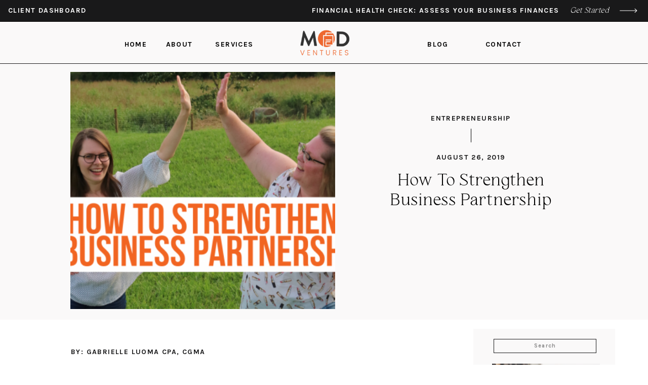

--- FILE ---
content_type: text/html; charset=UTF-8
request_url: https://modventuresllc.com/strengthen-business-partnership/
body_size: 26496
content:
<!DOCTYPE html><html lang="en-US" prefix="og: https://ogp.me/ns#" class="d"><head metasync_optimized><link rel="stylesheet" type="text/css" href="//lib.showit.co/engine/2.6.4/showit.css"/><meta name="dlm-version" content="5.1.6"><link rel="dns-prefetch" href="//sa.searchatlas.com"><link rel="preconnect" href="https://sa.searchatlas.com" crossorigin><meta name="otto" content="uuid=d4a04f83-4059-4e70-ba02-e9d8a941d35c; type=wordpress; enabled=true; version=2.5.14"><script>window.__SA_DYO_INITIALIZED__=true;</script><!-- Search Engine Optimization by Rank Math PRO - https://rankmath.com/ --><title>How to Strengthen Business Partnership | MOD VENTURES, LLC</title><meta name="description" content="Best way to strengthen a business partnership is to have honest communication. This will create a united front, making the future of the business is clear.&nbsp;"/><meta name="robots" content="follow, index, max-snippet:-1, max-video-preview:-1, max-image-preview:large"/><link rel="canonical" href="https://modventuresllc.com/strengthen-business-partnership/"/><meta property="og:locale" content="en_US"/><meta property="og:type" content="article"/><meta property="og:title" content="How to Strengthen Business Partnership | MOD VENTURES, LLC"/><meta property="og:description" content="Best way to strengthen a business partnership is to have honest communication. This will create a united front, making the future of the business is clear.&nbsp;"/><meta property="og:url" content="https://modventuresllc.com/strengthen-business-partnership/"/><meta property="og:site_name" content="MOD Ventures, LLC"/><meta property="article:publisher" content="https://www.facebook.com/modventuresllc"/><meta property="article:tag" content="strengthen business partner"/><meta property="article:tag" content="strengthen business partnership"/><meta property="article:section" content="Entrepreneurship"/><meta property="og:updated_time" content="2023-08-04T10:10:20-07:00"/><meta property="fb:app_id" content="316936075310313"/><meta property="og:image" content="https://modventuresllc.com/wp-content/uploads/2019/08/PNG-image-4ACC09B90A3C-1-e1566844931118.png"/><meta property="og:image:secure_url" content="https://modventuresllc.com/wp-content/uploads/2019/08/PNG-image-4ACC09B90A3C-1-e1566844931118.png"/><meta property="og:image:width" content="600"/><meta property="og:image:height" content="338"/><meta property="og:image:alt" content="Two women high-five outdoors in a grassy area, with text overlay reading &quot;How to Strengthen a Business Partnership&quot; in bold orange letters&mdash;brought to you by the accounting experts at MOD Ventures LLC."/><meta property="og:image:type" content="image/png"/><meta property="article:published_time" content="2019-08-26T11:14:41-07:00"/><meta property="article:modified_time" content="2023-08-04T10:10:20-07:00"/><meta name="twitter:card" content="summary_large_image"/><meta name="twitter:title" content="How to Strengthen Business Partnership | MOD VENTURES, LLC"/><meta name="twitter:description" content="Best way to strengthen a business partnership is to have honest communication. This will create a united front, making the future of the business is clear.&nbsp;"/><meta name="twitter:site" content="@GabrielleLuoma"/><meta name="twitter:creator" content="@GabrielleLuoma"/><meta name="twitter:image" content="https://modventuresllc.com/wp-content/uploads/2019/08/PNG-image-4ACC09B90A3C-1-e1566844931118.png"/><meta name="twitter:label1" content="Written by"/><meta name="twitter:data1" content="Rebecca De La Paz"/><meta name="twitter:label2" content="Time to read"/><meta name="twitter:data2" content="1 minute"/><script type="application/ld+json" class="rank-math-schema-pro">{"@context":"https://schema.org","@graph":[{"@type":"Place","@id":"https://modventuresllc.com/#place","geo":{"@type":"GeoCoordinates","latitude":"32.334583","longitude":"-110.974554"},"hasMap":"https://www.google.com/maps/search/?api=1&amp;query=32.334583,-110.974554","address":{"@type":"PostalAddress","streetAddress":"215 W Giaconda Way Suite 131","addressRegion":"AZ","postalCode":"85704","addressLocality":"Tucson","addressCountry":"3166-2"}},{"@type":["AccountingService","Organization"],"@id":"https://modventuresllc.com/#organization","name":"MOD Ventures Fractional CFO","url":"https://8048c889e3.nxcli.net","sameAs":["https://www.facebook.com/modventuresllc","https://twitter.com/GabrielleLuoma"],"email":"info@modventuresllc.com","address":{"@type":"PostalAddress","streetAddress":"215 W Giaconda Way Suite 131","addressRegion":"AZ","postalCode":"85704","addressLocality":"Tucson","addressCountry":"3166-2"},"logo":{"@type":"ImageObject","@id":"https://modventuresllc.com/#logo","url":"https://modventuresllc.com/wp-content/uploads/2021/06/mod-ventures-logo-transparent.png","contentUrl":"https://modventuresllc.com/wp-content/uploads/2021/06/mod-ventures-logo-transparent.png","caption":"MOD Ventures, LLC","inLanguage":"en-US","width":"460","height":"248"},"openingHours":["Monday,Tuesday,Wednesday,Thursday,Friday 09:00-17:00"],"description":"MOD Ventures, LLC helps businesses thrive with expert accounting, bookkeeping, and advisory services. We offer comprehensive solutions, including Fractional CFO and Controller services, designed for companies with up to $20 million in annual revenue. Since 2019, we've been committed to providing financial leadership and strategic guidance, empowering businesses to achieve their full potential. Let us handle the numbers so you can focus on growth and success.","legalName":"modweb_adm","location":{"@id":"https://modventuresllc.com/#place"},"image":{"@id":"https://modventuresllc.com/#logo"},"telephone":"15205721248"},{"@type":"WebSite","@id":"https://modventuresllc.com/#website","url":"https://modventuresllc.com","name":"MOD Ventures, LLC","alternateName":"MODVentures","publisher":{"@id":"https://modventuresllc.com/#organization"},"inLanguage":"en-US"},{"@type":"ImageObject","@id":"https://modventuresllc.com/wp-content/uploads/2019/08/PNG-image-4ACC09B90A3C-1-e1566844931118.png","url":"https://modventuresllc.com/wp-content/uploads/2019/08/PNG-image-4ACC09B90A3C-1-e1566844931118.png","width":"600","height":"338","caption":"Two women high-five outdoors in a grassy area, with text overlay reading \"How to Strengthen a Business Partnership\" in bold orange letters\u2014brought to you by the accounting experts at MOD Ventures LLC.","inLanguage":"en-US"},{"@type":"WebPage","@id":"https://modventuresllc.com/strengthen-business-partnership/#webpage","url":"https://modventuresllc.com/strengthen-business-partnership/","name":"How to Strengthen Business Partnership | MOD VENTURES, LLC","datePublished":"2019-08-26T11:14:41-07:00","dateModified":"2023-08-04T10:10:20-07:00","isPartOf":{"@id":"https://modventuresllc.com/#website"},"primaryImageOfPage":{"@id":"https://modventuresllc.com/wp-content/uploads/2019/08/PNG-image-4ACC09B90A3C-1-e1566844931118.png"},"inLanguage":"en-US"},{"@type":"Person","@id":"https://modventuresllc.com/author/beccadelapaz/","name":"Rebecca De La Paz","url":"https://modventuresllc.com/author/beccadelapaz/","image":{"@type":"ImageObject","@id":"https://secure.gravatar.com/avatar/4d7ed4166ac5b7fbb7e24af2fca00ccb4eaf30c940a197b4cfcbdc48192b7e7e?s=96&amp;d=mm&amp;r=g","url":"https://secure.gravatar.com/avatar/4d7ed4166ac5b7fbb7e24af2fca00ccb4eaf30c940a197b4cfcbdc48192b7e7e?s=96&amp;d=mm&amp;r=g","caption":"Rebecca De La Paz","inLanguage":"en-US"},"worksFor":{"@id":"https://modventuresllc.com/#organization"}},{"@type":"BlogPosting","headline":"How to Strengthen Business Partnership | MOD VENTURES, LLC","keywords":"Strengthen Business Partnership","datePublished":"2019-08-26T11:14:41-07:00","dateModified":"2023-08-04T10:10:20-07:00","articleSection":"Entrepreneurship","author":{"@id":"https://modventuresllc.com/author/beccadelapaz/","name":"Rebecca De La Paz"},"publisher":{"@id":"https://modventuresllc.com/#organization"},"description":"Best way to strengthen a business partnership is to have honest communication. This will create a united front, making the future of the business is clear.\u00a0","name":"How to Strengthen Business Partnership | MOD VENTURES, LLC","@id":"https://modventuresllc.com/strengthen-business-partnership/#richSnippet","isPartOf":{"@id":"https://modventuresllc.com/strengthen-business-partnership/#webpage"},"image":{"@id":"https://modventuresllc.com/wp-content/uploads/2019/08/PNG-image-4ACC09B90A3C-1-e1566844931118.png"},"inLanguage":"en-US","mainEntityOfPage":{"@id":"https://modventuresllc.com/strengthen-business-partnership/#webpage"}}]}</script><!-- /Rank Math WordPress SEO plugin --><link rel='dns-prefetch' href='//stats.wp.com'/><link rel='dns-prefetch' href='//www.googletagmanager.com'/><link rel="alternate" type="application/rss+xml" title="MOD VENTURES, LLC &raquo; Feed" href="https://modventuresllc.com/feed/"/><link rel="alternate" type="application/rss+xml" title="MOD VENTURES, LLC &raquo; Comments Feed" href="https://modventuresllc.com/comments/feed/"/><script type="text/javascript">
/* <![CDATA[ */
window._wpemojiSettings = {"baseUrl":"https:\/\/s.w.org\/images\/core\/emoji\/16.0.1\/72x72\/","ext":".png","svgUrl":"https:\/\/s.w.org\/images\/core\/emoji\/16.0.1\/svg\/","svgExt":".svg","source":{"concatemoji":"https:\/\/modventuresllc.com\/wp-includes\/js\/wp-emoji-release.min.js?ver=6.8.3"}};
/*! This file is auto-generated */
!function(s,n){var o,i,e;function c(e){try{var t={supportTests:e,timestamp:(new Date).valueOf()};sessionStorage.setItem(o,JSON.stringify(t))}catch(e){}}function p(e,t,n){e.clearRect(0,0,e.canvas.width,e.canvas.height),e.fillText(t,0,0);var t=new Uint32Array(e.getImageData(0,0,e.canvas.width,e.canvas.height).data),a=(e.clearRect(0,0,e.canvas.width,e.canvas.height),e.fillText(n,0,0),new Uint32Array(e.getImageData(0,0,e.canvas.width,e.canvas.height).data));return t.every(function(e,t){return e===a[t]})}function u(e,t){e.clearRect(0,0,e.canvas.width,e.canvas.height),e.fillText(t,0,0);for(var n=e.getImageData(16,16,1,1),a=0;a<n.data.length;a++)if(0!==n.data[a])return!1;return!0}function f(e,t,n,a){switch(t){case"flag":return n(e,"\ud83c\udff3\ufe0f\u200d\u26a7\ufe0f","\ud83c\udff3\ufe0f\u200b\u26a7\ufe0f")?!1:!n(e,"\ud83c\udde8\ud83c\uddf6","\ud83c\udde8\u200b\ud83c\uddf6")&&!n(e,"\ud83c\udff4\udb40\udc67\udb40\udc62\udb40\udc65\udb40\udc6e\udb40\udc67\udb40\udc7f","\ud83c\udff4\u200b\udb40\udc67\u200b\udb40\udc62\u200b\udb40\udc65\u200b\udb40\udc6e\u200b\udb40\udc67\u200b\udb40\udc7f");case"emoji":return!a(e,"\ud83e\udedf")}return!1}function g(e,t,n,a){var r="undefined"!=typeof WorkerGlobalScope&&self instanceof WorkerGlobalScope?new OffscreenCanvas(300,150):s.createElement("canvas"),o=r.getContext("2d",{willReadFrequently:!0}),i=(o.textBaseline="top",o.font="600 32px Arial",{});return e.forEach(function(e){i[e]=t(o,e,n,a)}),i}function t(e){var t=s.createElement("script");t.src=e,t.defer=!0,s.head.appendChild(t)}"undefined"!=typeof Promise&&(o="wpEmojiSettingsSupports",i=["flag","emoji"],n.supports={everything:!0,everythingExceptFlag:!0},e=new Promise(function(e){s.addEventListener("DOMContentLoaded",e,{once:!0})}),new Promise(function(t){var n=function(){try{var e=JSON.parse(sessionStorage.getItem(o));if("object"==typeof e&&"number"==typeof e.timestamp&&(new Date).valueOf()<e.timestamp+604800&&"object"==typeof e.supportTests)return e.supportTests}catch(e){}return null}();if(!n){if("undefined"!=typeof Worker&&"undefined"!=typeof OffscreenCanvas&&"undefined"!=typeof URL&&URL.createObjectURL&&"undefined"!=typeof Blob)try{var e="postMessage("+g.toString()+"("+[JSON.stringify(i),f.toString(),p.toString(),u.toString()].join(",")+"));",a=new Blob([e],{type:"text/javascript"}),r=new Worker(URL.createObjectURL(a),{name:"wpTestEmojiSupports"});return void(r.onmessage=function(e){c(n=e.data),r.terminate(),t(n)})}catch(e){}c(n=g(i,f,p,u))}t(n)}).then(function(e){for(var t in e)n.supports[t]=e[t],n.supports.everything=n.supports.everything&&n.supports[t],"flag"!==t&&(n.supports.everythingExceptFlag=n.supports.everythingExceptFlag&&n.supports[t]);n.supports.everythingExceptFlag=n.supports.everythingExceptFlag&&!n.supports.flag,n.DOMReady=!1,n.readyCallback=function(){n.DOMReady=!0}}).then(function(){return e}).then(function(){var e;n.supports.everything||(n.readyCallback(),(e=n.source||{}).concatemoji?t(e.concatemoji):e.wpemoji&&e.twemoji&&(t(e.twemoji),t(e.wpemoji)))}))}((window,document),window._wpemojiSettings);
/* ]]> */
</script><link rel='stylesheet' id='jetpack_related-posts-css' href='https://modventuresllc.com/wp-content/plugins/jetpack/modules/related-posts/related-posts.css?ver=20240116' type='text/css' media='all'/><style id='wp-emoji-styles-inline-css' type='text/css'>

	img.wp-smiley, img.emoji {
		display: inline !important;
		border: none !important;
		box-shadow: none !important;
		height: 1em !important;
		width: 1em !important;
		margin: 0 0.07em !important;
		vertical-align: -0.1em !important;
		background: none !important;
		padding: 0 !important;
	}
</style><link rel='stylesheet' id='wp-block-library-css' href='https://modventuresllc.com/wp-includes/css/dist/block-library/style.min.css?ver=6.8.3' type='text/css' media='all'/><style id='classic-theme-styles-inline-css' type='text/css'>
/*! This file is auto-generated */
.wp-block-button__link{color:#fff;background-color:#32373c;border-radius:9999px;box-shadow:none;text-decoration:none;padding:calc(.667em + 2px) calc(1.333em + 2px);font-size:1.125em}.wp-block-file__button{background:#32373c;color:#fff;text-decoration:none}
</style><link rel='stylesheet' id='mediaelement-css' href='https://modventuresllc.com/wp-includes/js/mediaelement/mediaelementplayer-legacy.min.css?ver=4.2.17' type='text/css' media='all'/><link rel='stylesheet' id='wp-mediaelement-css' href='https://modventuresllc.com/wp-includes/js/mediaelement/wp-mediaelement.min.css?ver=6.8.3' type='text/css' media='all'/><style id='jetpack-sharing-buttons-style-inline-css' type='text/css'>
.jetpack-sharing-buttons__services-list{display:flex;flex-direction:row;flex-wrap:wrap;gap:0;list-style-type:none;margin:5px;padding:0}.jetpack-sharing-buttons__services-list.has-small-icon-size{font-size:12px}.jetpack-sharing-buttons__services-list.has-normal-icon-size{font-size:16px}.jetpack-sharing-buttons__services-list.has-large-icon-size{font-size:24px}.jetpack-sharing-buttons__services-list.has-huge-icon-size{font-size:36px}@media print{.jetpack-sharing-buttons__services-list{display:none!important}}.editor-styles-wrapper .wp-block-jetpack-sharing-buttons{gap:0;padding-inline-start:0}ul.jetpack-sharing-buttons__services-list.has-background{padding:1.25em 2.375em}
</style><style id='global-styles-inline-css' type='text/css'>
:root{--wp--preset--aspect-ratio--square: 1;--wp--preset--aspect-ratio--4-3: 4/3;--wp--preset--aspect-ratio--3-4: 3/4;--wp--preset--aspect-ratio--3-2: 3/2;--wp--preset--aspect-ratio--2-3: 2/3;--wp--preset--aspect-ratio--16-9: 16/9;--wp--preset--aspect-ratio--9-16: 9/16;--wp--preset--color--black: #000000;--wp--preset--color--cyan-bluish-gray: #abb8c3;--wp--preset--color--white: #ffffff;--wp--preset--color--pale-pink: #f78da7;--wp--preset--color--vivid-red: #cf2e2e;--wp--preset--color--luminous-vivid-orange: #ff6900;--wp--preset--color--luminous-vivid-amber: #fcb900;--wp--preset--color--light-green-cyan: #7bdcb5;--wp--preset--color--vivid-green-cyan: #00d084;--wp--preset--color--pale-cyan-blue: #8ed1fc;--wp--preset--color--vivid-cyan-blue: #0693e3;--wp--preset--color--vivid-purple: #9b51e0;--wp--preset--gradient--vivid-cyan-blue-to-vivid-purple: linear-gradient(135deg,rgba(6,147,227,1) 0%,rgb(155,81,224) 100%);--wp--preset--gradient--light-green-cyan-to-vivid-green-cyan: linear-gradient(135deg,rgb(122,220,180) 0%,rgb(0,208,130) 100%);--wp--preset--gradient--luminous-vivid-amber-to-luminous-vivid-orange: linear-gradient(135deg,rgba(252,185,0,1) 0%,rgba(255,105,0,1) 100%);--wp--preset--gradient--luminous-vivid-orange-to-vivid-red: linear-gradient(135deg,rgba(255,105,0,1) 0%,rgb(207,46,46) 100%);--wp--preset--gradient--very-light-gray-to-cyan-bluish-gray: linear-gradient(135deg,rgb(238,238,238) 0%,rgb(169,184,195) 100%);--wp--preset--gradient--cool-to-warm-spectrum: linear-gradient(135deg,rgb(74,234,220) 0%,rgb(151,120,209) 20%,rgb(207,42,186) 40%,rgb(238,44,130) 60%,rgb(251,105,98) 80%,rgb(254,248,76) 100%);--wp--preset--gradient--blush-light-purple: linear-gradient(135deg,rgb(255,206,236) 0%,rgb(152,150,240) 100%);--wp--preset--gradient--blush-bordeaux: linear-gradient(135deg,rgb(254,205,165) 0%,rgb(254,45,45) 50%,rgb(107,0,62) 100%);--wp--preset--gradient--luminous-dusk: linear-gradient(135deg,rgb(255,203,112) 0%,rgb(199,81,192) 50%,rgb(65,88,208) 100%);--wp--preset--gradient--pale-ocean: linear-gradient(135deg,rgb(255,245,203) 0%,rgb(182,227,212) 50%,rgb(51,167,181) 100%);--wp--preset--gradient--electric-grass: linear-gradient(135deg,rgb(202,248,128) 0%,rgb(113,206,126) 100%);--wp--preset--gradient--midnight: linear-gradient(135deg,rgb(2,3,129) 0%,rgb(40,116,252) 100%);--wp--preset--font-size--small: 13px;--wp--preset--font-size--medium: 20px;--wp--preset--font-size--large: 36px;--wp--preset--font-size--x-large: 42px;--wp--preset--spacing--20: 0.44rem;--wp--preset--spacing--30: 0.67rem;--wp--preset--spacing--40: 1rem;--wp--preset--spacing--50: 1.5rem;--wp--preset--spacing--60: 2.25rem;--wp--preset--spacing--70: 3.38rem;--wp--preset--spacing--80: 5.06rem;--wp--preset--shadow--natural: 6px 6px 9px rgba(0, 0, 0, 0.2);--wp--preset--shadow--deep: 12px 12px 50px rgba(0, 0, 0, 0.4);--wp--preset--shadow--sharp: 6px 6px 0px rgba(0, 0, 0, 0.2);--wp--preset--shadow--outlined: 6px 6px 0px -3px rgba(255, 255, 255, 1), 6px 6px rgba(0, 0, 0, 1);--wp--preset--shadow--crisp: 6px 6px 0px rgba(0, 0, 0, 1);}:where(.is-layout-flex){gap: 0.5em;}:where(.is-layout-grid){gap: 0.5em;}body .is-layout-flex{display: flex;}.is-layout-flex{flex-wrap: wrap;align-items: center;}.is-layout-flex > :is(*, div){margin: 0;}body .is-layout-grid{display: grid;}.is-layout-grid > :is(*, div){margin: 0;}:where(.wp-block-columns.is-layout-flex){gap: 2em;}:where(.wp-block-columns.is-layout-grid){gap: 2em;}:where(.wp-block-post-template.is-layout-flex){gap: 1.25em;}:where(.wp-block-post-template.is-layout-grid){gap: 1.25em;}.has-black-color{color: var(--wp--preset--color--black) !important;}.has-cyan-bluish-gray-color{color: var(--wp--preset--color--cyan-bluish-gray) !important;}.has-white-color{color: var(--wp--preset--color--white) !important;}.has-pale-pink-color{color: var(--wp--preset--color--pale-pink) !important;}.has-vivid-red-color{color: var(--wp--preset--color--vivid-red) !important;}.has-luminous-vivid-orange-color{color: var(--wp--preset--color--luminous-vivid-orange) !important;}.has-luminous-vivid-amber-color{color: var(--wp--preset--color--luminous-vivid-amber) !important;}.has-light-green-cyan-color{color: var(--wp--preset--color--light-green-cyan) !important;}.has-vivid-green-cyan-color{color: var(--wp--preset--color--vivid-green-cyan) !important;}.has-pale-cyan-blue-color{color: var(--wp--preset--color--pale-cyan-blue) !important;}.has-vivid-cyan-blue-color{color: var(--wp--preset--color--vivid-cyan-blue) !important;}.has-vivid-purple-color{color: var(--wp--preset--color--vivid-purple) !important;}.has-black-background-color{background-color: var(--wp--preset--color--black) !important;}.has-cyan-bluish-gray-background-color{background-color: var(--wp--preset--color--cyan-bluish-gray) !important;}.has-white-background-color{background-color: var(--wp--preset--color--white) !important;}.has-pale-pink-background-color{background-color: var(--wp--preset--color--pale-pink) !important;}.has-vivid-red-background-color{background-color: var(--wp--preset--color--vivid-red) !important;}.has-luminous-vivid-orange-background-color{background-color: var(--wp--preset--color--luminous-vivid-orange) !important;}.has-luminous-vivid-amber-background-color{background-color: var(--wp--preset--color--luminous-vivid-amber) !important;}.has-light-green-cyan-background-color{background-color: var(--wp--preset--color--light-green-cyan) !important;}.has-vivid-green-cyan-background-color{background-color: var(--wp--preset--color--vivid-green-cyan) !important;}.has-pale-cyan-blue-background-color{background-color: var(--wp--preset--color--pale-cyan-blue) !important;}.has-vivid-cyan-blue-background-color{background-color: var(--wp--preset--color--vivid-cyan-blue) !important;}.has-vivid-purple-background-color{background-color: var(--wp--preset--color--vivid-purple) !important;}.has-black-border-color{border-color: var(--wp--preset--color--black) !important;}.has-cyan-bluish-gray-border-color{border-color: var(--wp--preset--color--cyan-bluish-gray) !important;}.has-white-border-color{border-color: var(--wp--preset--color--white) !important;}.has-pale-pink-border-color{border-color: var(--wp--preset--color--pale-pink) !important;}.has-vivid-red-border-color{border-color: var(--wp--preset--color--vivid-red) !important;}.has-luminous-vivid-orange-border-color{border-color: var(--wp--preset--color--luminous-vivid-orange) !important;}.has-luminous-vivid-amber-border-color{border-color: var(--wp--preset--color--luminous-vivid-amber) !important;}.has-light-green-cyan-border-color{border-color: var(--wp--preset--color--light-green-cyan) !important;}.has-vivid-green-cyan-border-color{border-color: var(--wp--preset--color--vivid-green-cyan) !important;}.has-pale-cyan-blue-border-color{border-color: var(--wp--preset--color--pale-cyan-blue) !important;}.has-vivid-cyan-blue-border-color{border-color: var(--wp--preset--color--vivid-cyan-blue) !important;}.has-vivid-purple-border-color{border-color: var(--wp--preset--color--vivid-purple) !important;}.has-vivid-cyan-blue-to-vivid-purple-gradient-background{background: var(--wp--preset--gradient--vivid-cyan-blue-to-vivid-purple) !important;}.has-light-green-cyan-to-vivid-green-cyan-gradient-background{background: var(--wp--preset--gradient--light-green-cyan-to-vivid-green-cyan) !important;}.has-luminous-vivid-amber-to-luminous-vivid-orange-gradient-background{background: var(--wp--preset--gradient--luminous-vivid-amber-to-luminous-vivid-orange) !important;}.has-luminous-vivid-orange-to-vivid-red-gradient-background{background: var(--wp--preset--gradient--luminous-vivid-orange-to-vivid-red) !important;}.has-very-light-gray-to-cyan-bluish-gray-gradient-background{background: var(--wp--preset--gradient--very-light-gray-to-cyan-bluish-gray) !important;}.has-cool-to-warm-spectrum-gradient-background{background: var(--wp--preset--gradient--cool-to-warm-spectrum) !important;}.has-blush-light-purple-gradient-background{background: var(--wp--preset--gradient--blush-light-purple) !important;}.has-blush-bordeaux-gradient-background{background: var(--wp--preset--gradient--blush-bordeaux) !important;}.has-luminous-dusk-gradient-background{background: var(--wp--preset--gradient--luminous-dusk) !important;}.has-pale-ocean-gradient-background{background: var(--wp--preset--gradient--pale-ocean) !important;}.has-electric-grass-gradient-background{background: var(--wp--preset--gradient--electric-grass) !important;}.has-midnight-gradient-background{background: var(--wp--preset--gradient--midnight) !important;}.has-small-font-size{font-size: var(--wp--preset--font-size--small) !important;}.has-medium-font-size{font-size: var(--wp--preset--font-size--medium) !important;}.has-large-font-size{font-size: var(--wp--preset--font-size--large) !important;}.has-x-large-font-size{font-size: var(--wp--preset--font-size--x-large) !important;}
:where(.wp-block-post-template.is-layout-flex){gap: 1.25em;}:where(.wp-block-post-template.is-layout-grid){gap: 1.25em;}
:where(.wp-block-columns.is-layout-flex){gap: 2em;}:where(.wp-block-columns.is-layout-grid){gap: 2em;}
:root :where(.wp-block-pullquote){font-size: 1.5em;line-height: 1.6;}
</style><link rel='stylesheet' id='sitefunx-mod-front-css' href='https://modventuresllc.com/wp-content/plugins/sitefunx-mod-relaunch/assets/sitefunx-mod-front.min.css?ver=1.6.0' type='text/css' media='all'/><link rel='stylesheet' id='sitefunx-mod-colors-css' href='https://modventuresllc.com/wp-content/plugins/sitefunx-mod-relaunch/assets/brand-colors-mod.min.css?ver=1.6.0' type='text/css' media='all'/><link rel='stylesheet' id='sitefunx-open-color-css' href='https://modventuresllc.com/wp-content/plugins/sitefunx-mod-relaunch/assets/open-color.min.css?ver=1.6.0' type='text/css' media='all'/><link rel='stylesheet' id='pub-style-css' href='https://modventuresllc.com/wp-content/themes/showit/pubs/pbrxcwetrrmpzzbbwtw30g/20260122134532Snd2pbk/assets/pub.css?ver=1769089540' type='text/css' media='all'/><script type="text/javascript" id="jetpack_related-posts-js-extra">
/* <![CDATA[ */
var related_posts_js_options = {"post_heading":"h4"};
/* ]]> */
</script><script type="text/javascript" src="https://modventuresllc.com/wp-content/plugins/jetpack/_inc/build/related-posts/related-posts.min.js?ver=20240116" id="jetpack_related-posts-js"></script><script type="text/javascript" src="https://modventuresllc.com/wp-includes/js/jquery/jquery.min.js?ver=3.7.1" id="jquery-core-js"></script><script type="text/javascript" id="jquery-core-js-after">
/* <![CDATA[ */
$ = jQuery;
/* ]]> */
</script><script type="text/javascript" src="https://modventuresllc.com/wp-includes/js/jquery/jquery-migrate.min.js?ver=3.4.1" id="jquery-migrate-js"></script><script type="text/javascript" defer data-domain='modventuresllc.com' data-api='https://modventuresllc.com/wp-json/8969b9/v1/32c3/5a55dccb' data-cfasync='false' src="//modventuresllc.com/wp-content/uploads/f14ebd1c0a/92604ac9.js?ver=1769288503" id="plausible-analytics-js"></script><script type="text/javascript" id="plausible-analytics-js-after">
/* <![CDATA[ */
window.plausible = window.plausible || function() { (window.plausible.q = window.plausible.q || []).push(arguments) }
/* ]]> */
</script><script type="text/javascript" src="https://modventuresllc.com/wp-content/themes/showit/pubs/pbrxcwetrrmpzzbbwtw30g/20260122134532Snd2pbk/assets/pub.js?ver=1769089540" id="pub-script-js"></script><link rel="https://api.w.org/" href="https://modventuresllc.com/wp-json/"/><link rel="alternate" title="JSON" type="application/json" href="https://modventuresllc.com/wp-json/wp/v2/posts/7147"/><link rel="EditURI" type="application/rsd+xml" title="RSD" href="https://modventuresllc.com/xmlrpc.php?rsd"/><link rel='shortlink' href='https://modventuresllc.com/?p=7147'/><link rel="alternate" title="oEmbed (JSON)" type="application/json+oembed" href="https://modventuresllc.com/wp-json/oembed/1.0/embed?url=https%3A%2F%2Fmodventuresllc.com%2Fstrengthen-business-partnership%2F"/><link rel="alternate" title="oEmbed (XML)" type="text/xml+oembed" href="https://modventuresllc.com/wp-json/oembed/1.0/embed?url=https%3A%2F%2Fmodventuresllc.com%2Fstrengthen-business-partnership%2F&amp;format=xml"/><meta name="generator" content="Site Kit by Google 1.170.0"/><script defer data-domain="modventuresllc.com" src="https://plausible.io/js/script.file-downloads.outbound-links.pageview-props.tagged-events.js"></script><script>window.plausible = window.plausible || function() { (window.plausible.q = window.plausible.q || []).push(arguments) }</script><link rel="alternate" type="application/rss+xml" title="Podcast RSS feed" href="https://modventuresllc.com/feed/podcast"/><style type="text/css">
		<script defer data-domain="modventuresllc.com" src="https://plausible.io/js/plausible.js"></script>	</style><style>img#wpstats{display:none}</style><!-- Begin Inspectlet Asynchronous Code --><script type="text/javascript">
(function() {
window.__insp = window.__insp || [];
__insp.push(['wid', 1359367885]);
var ldinsp = function(){
if(typeof window.__inspld != "undefined") return; window.__inspld = 1; var insp = document.createElement('script'); insp.type = 'text/javascript'; insp.async = true; insp.id = "inspsync"; insp.src = ('https:' == document.location.protocol ? 'https' : 'http') + '://cdn.inspectlet.com/inspectlet.js?wid=1359367885&r=' + Math.floor(new Date().getTime()/3600000); var x = document.getElementsByTagName('script')[0]; x.parentNode.insertBefore(insp, x); };
setTimeout(ldinsp, 0);
})();
</script><!-- End Inspectlet Asynchronous Code --><!-- Google Tag Manager snippet added by Site Kit --><script type="text/javascript">
/* <![CDATA[ */

			( function( w, d, s, l, i ) {
				w[l] = w[l] || [];
				w[l].push( {'gtm.start': new Date().getTime(), event: 'gtm.js'} );
				var f = d.getElementsByTagName( s )[0],
					j = d.createElement( s ), dl = l != 'dataLayer' ? '&l=' + l : '';
				j.async = true;
				j.src = 'https://www.googletagmanager.com/gtm.js?id=' + i + dl;
				f.parentNode.insertBefore( j, f );
			} )( window, document, 'script', 'dataLayer', 'GTM-N6Z3DSVJ' );
			
/* ]]> */
</script><!-- End Google Tag Manager snippet added by Site Kit --><script type="text/javascript" src="https://cdn.seoplatform.io/injector.js?websiteId=21688"></script><script type="text/javascript">
    (function(c,l,a,r,i,t,y){
        c[a]=c[a]||function(){(c[a].q=c[a].q||[]).push(arguments)};
        t=l.createElement(r);t.async=1;t.src="https://www.clarity.ms/tag/"+i;
        y=l.getElementsByTagName(r)[0];y.parentNode.insertBefore(t,y);
    })(window, document, "clarity", "script", "pmr6ng5wyi");
</script><script>function loadScript(a){var b=document.getElementsByTagName("head")[0],c=document.createElement("script");c.type="text/javascript",c.src="https://tracker.metricool.com/resources/be.js",c.onreadystatechange=a,c.onload=a,b.appendChild(c)}loadScript(function(){beTracker.t({hash:"a5d81e642bb8f2592af08883292d358c"})});</script><link rel="icon" href="https://modventuresllc.com/wp-content/uploads/2021/06/cropped-favicon-transparent-32x32.png" sizes="32x32"/><link rel="icon" href="https://modventuresllc.com/wp-content/uploads/2021/06/cropped-favicon-transparent-192x192.png" sizes="192x192"/><link rel="apple-touch-icon" href="https://modventuresllc.com/wp-content/uploads/2021/06/cropped-favicon-transparent-180x180.png"/><meta name="msapplication-TileImage" content="https://modventuresllc.com/wp-content/uploads/2021/06/cropped-favicon-transparent-270x270.png"/><meta charset="UTF-8"/><meta name="viewport" content="width=device-width, initial-scale=1"/><link rel="icon" type="image/png" href="//static.showit.co/200/DIBLZmlFQiKenT2_Y7yOqQ/201019/mod_logo_orange.png"/><link rel="preconnect" href="https://static.showit.co"/><link rel="preconnect" href="https://fonts.googleapis.com"><link rel="preconnect" href="https://fonts.gstatic.com" crossorigin><link href="https://fonts.googleapis.com/css?family=Karla:700|Karla:300" rel="stylesheet" type="text/css"/><style>
@font-face{font-family:Haigrast;src:url('//static.showit.co/file/V5BLmQQuRLW3ERx6_blvfg/shared/haigrast_serif.woff');}
</style><script id="init_data" type="application/json">
{"mobile":{"w":320,"bgMediaType":"none","bgFillType":"color","bgColor":"colors-7"},"desktop":{"w":1200,"bgColor":"colors-7","bgMediaType":"none","bgFillType":"color"},"sid":"pbrxcwetrrmpzzbbwtw30g","break":768,"assetURL":"//static.showit.co","contactFormId":"201019/337281","cfAction":"aHR0cHM6Ly9jbGllbnRzZXJ2aWNlLnNob3dpdC5jby9jb250YWN0Zm9ybQ==","sgAction":"aHR0cHM6Ly9jbGllbnRzZXJ2aWNlLnNob3dpdC5jby9zb2NpYWxncmlk","blockData":[{"slug":"freebie-banner","visible":"a","states":[],"d":{"h":42,"w":1200,"bgFillType":"color","bgColor":"colors-1","bgMediaType":"none"},"m":{"h":81,"w":320,"bgFillType":"color","bgColor":"colors-1","bgMediaType":"none"}},{"slug":"navigation-in-black","visible":"a","states":[],"d":{"h":1,"w":1200,"bgFillType":"color","bgColor":"colors-0","bgMediaType":"none"},"m":{"h":1,"w":320,"bgFillType":"color","bgColor":"colors-0","bgMediaType":"none"}},{"slug":"resources-drop-down","visible":"d","states":[],"d":{"h":1,"w":1200,"bgFillType":"color","bgColor":"colors-0","bgMediaType":"none"},"m":{"h":200,"w":320,"bgFillType":"color","bgColor":"colors-0","bgMediaType":"none"}},{"slug":"contact-drop-down","visible":"d","states":[],"d":{"h":1,"w":1200,"bgFillType":"color","bgColor":"colors-0","bgMediaType":"none"},"m":{"h":200,"w":320,"bgFillType":"color","bgColor":"colors-0","bgMediaType":"none"}},{"slug":"cover","visible":"a","states":[],"d":{"h":588,"w":1200,"bgFillType":"color","bgColor":"colors-5","bgMediaType":"none"},"m":{"h":470,"w":320,"bgFillType":"color","bgColor":"colors-5","bgMediaType":"none"}},{"slug":"sidebar","visible":"d","states":[],"d":{"h":1,"w":1200,"bgFillType":"color","bgColor":"#FFFFFF","bgMediaType":"none"},"m":{"h":200,"w":320,"bgFillType":"color","bgColor":"#FFFFFF","bgMediaType":"none"}},{"slug":"post","visible":"a","states":[],"d":{"h":175,"w":1200,"nature":"dH","bgFillType":"color","bgColor":"colors-7","bgMediaType":"none"},"m":{"h":110,"w":320,"nature":"dH","bgFillType":"color","bgColor":"colors-7","bgMediaType":"none"}},{"slug":"share","visible":"a","states":[{"d":{"bgFillType":"color","bgColor":"#000000:0","bgMediaType":"none"},"m":{"bgFillType":"color","bgColor":"#000000:0","bgMediaType":"none"},"slug":"view-1"},{"d":{"bgFillType":"color","bgColor":"#000000:0","bgMediaType":"none"},"m":{"bgFillType":"color","bgColor":"#000000:0","bgMediaType":"none"},"slug":"view-2"}],"d":{"h":100,"w":1200,"bgFillType":"color","bgColor":"colors-7","bgMediaType":"none"},"m":{"h":120,"w":320,"bgFillType":"color","bgColor":"colors-7","bgMediaType":"none"},"stateTrans":[{},{}]},{"slug":"comments","visible":"a","states":[],"d":{"h":97,"w":1200,"nature":"dH","bgFillType":"color","bgColor":"#FFFFFF","bgMediaType":"none"},"m":{"h":79,"w":320,"nature":"dH","bgFillType":"color","bgColor":"#FFFFFF","bgMediaType":"none"}},{"slug":"comments-form","visible":"a","states":[],"d":{"h":97,"w":1200,"nature":"dH","bgFillType":"color","bgColor":"#FFFFFF","bgMediaType":"none"},"m":{"h":79,"w":320,"nature":"dH","bgFillType":"color","bgColor":"#FFFFFF","bgMediaType":"none"}},{"slug":"pagination","visible":"a","states":[],"d":{"h":99,"w":1200,"bgFillType":"color","bgColor":"colors-7","bgMediaType":"none"},"m":{"h":120,"w":320,"bgFillType":"color","bgColor":"colors-7","bgMediaType":"none"}},{"slug":"blog-12","visible":"a","states":[{"d":{"bgFillType":"color","bgColor":"#000000:0","bgMediaType":"none"},"m":{"bgFillType":"color","bgColor":"#000000:0","bgMediaType":"none"},"slug":"view-1"},{"d":{"bgFillType":"color","bgColor":"#000000:0","bgMediaType":"none"},"m":{"bgFillType":"color","bgColor":"#000000:0","bgMediaType":"none"},"slug":"view-2"},{"d":{"bgFillType":"color","bgColor":"#000000:0","bgMediaType":"none"},"m":{"bgFillType":"color","bgColor":"#000000:0","bgMediaType":"none"},"slug":"view-3"}],"d":{"h":482,"w":1200,"nature":"dH","bgFillType":"color","bgColor":"#FFFFFF","bgMediaType":"none"},"m":{"h":1329,"w":320,"bgFillType":"color","bgColor":"#FFFFFF","bgMediaType":"none"},"wpPostLookup":true,"stateTrans":[{},{},{}]},{"slug":"search","visible":"a","states":[],"d":{"h":100,"w":1200,"bgFillType":"color","bgColor":"colors-6","bgMediaType":"none"},"m":{"h":120,"w":320,"bgFillType":"color","bgColor":"colors-6","bgMediaType":"none"}},{"slug":"video-library-pop-up","visible":"a","states":[{"d":{"bgFillType":"color","bgColor":"#000000:0","bgMediaType":"none"},"m":{"bgFillType":"color","bgColor":"#000000:0","bgMediaType":"none"},"slug":"view-1-replace-with-your-newsletter-form"},{"d":{"bgFillType":"color","bgColor":"#000000:0","bgMediaType":"none"},"m":{"bgFillType":"color","bgColor":"#000000:0","bgMediaType":"none"},"slug":"view-2-thank-you-message"}],"d":{"h":600,"w":1200,"locking":{"side":"t","scrollOffset":1},"nature":"wH","bgFillType":"color","bgColor":"colors-7:50","bgMediaType":"none"},"m":{"h":550,"w":320,"locking":{"side":"t","scrollOffset":1},"nature":"wH","bgFillType":"color","bgColor":"colors-7:50","bgMediaType":"none"},"stateTrans":[{},{}]},{"slug":"footer","visible":"a","states":[],"d":{"h":423,"w":1200,"bgFillType":"color","bgColor":"colors-5","bgMediaType":"none"},"m":{"h":1073,"w":320,"bgFillType":"color","bgColor":"colors-5","bgMediaType":"none"}}],"elementData":[{"type":"text","visible":"a","id":"freebie-banner_0","blockId":"freebie-banner","m":{"x":35,"y":14,"w":250,"h":33,"a":0,"trIn":{"cl":"fadeIn","d":0.75,"dl":0.5}},"d":{"x":516,"y":8,"w":514,"h":27,"a":0,"lockH":"r"}},{"type":"text","visible":"a","id":"freebie-banner_1","blockId":"freebie-banner","m":{"x":98,"y":56,"w":111,"h":13,"a":0,"trIn":{"cl":"fadeIn","d":0.75,"dl":0.5}},"d":{"x":1036,"y":12,"w":96,"h":15,"a":0,"lockH":"r"}},{"type":"icon","visible":"a","id":"freebie-banner_2","blockId":"freebie-banner","m":{"x":198,"y":39,"w":24,"h":43,"a":0},"d":{"x":1139,"y":-25,"w":45,"h":92,"a":0,"lockH":"r"}},{"type":"text","visible":"d","id":"freebie-banner_3","blockId":"freebie-banner","m":{"x":74,"y":28,"w":155,"h":18,"a":0,"trIn":{"cl":"fadeIn","d":0.75,"dl":0.5}},"d":{"x":16,"y":8,"w":164,"h":19,"a":0,"lockH":"l"}},{"type":"line","visible":"d","id":"navigation-in-black_0","blockId":"navigation-in-black","m":{"x":48,"y":99,"w":224,"h":3,"a":0},"d":{"x":0,"y":83,"w":1200,"h":1,"a":0,"lockH":"s"}},{"type":"icon","visible":"m","id":"navigation-in-black_1","blockId":"navigation-in-black","m":{"x":253,"y":18,"w":50,"h":47,"a":0},"d":{"x":550,"y":150,"w":100,"h":100,"a":0}},{"type":"text","visible":"d","id":"navigation-in-black_2","blockId":"navigation-in-black","m":{"x":109,"y":92,"w":102,"h":17,"a":0},"d":{"x":195,"y":33,"w":66,"h":19,"a":0}},{"type":"text","visible":"d","id":"navigation-in-black_3","blockId":"navigation-in-black","m":{"x":109,"y":92,"w":102,"h":17,"a":0},"d":{"x":281,"y":33,"w":66,"h":19,"a":0}},{"type":"text","visible":"d","id":"navigation-in-black_4","blockId":"navigation-in-black","m":{"x":109,"y":92,"w":102,"h":17,"a":0},"d":{"x":377,"y":33,"w":92,"h":19,"a":0},"pc":[{"type":"show","block":"resources-drop-down"}]},{"type":"text","visible":"d","id":"navigation-in-black_5","blockId":"navigation-in-black","m":{"x":109,"y":92,"w":102,"h":17,"a":0},"d":{"x":919,"y":33,"w":66,"h":19,"a":0},"pc":[{"type":"show","block":"contact-drop-down"}]},{"type":"graphic","visible":"a","id":"navigation-in-black_6","blockId":"navigation-in-black","m":{"x":10,"y":18,"w":106,"h":47,"a":0},"d":{"x":528,"y":8,"w":145,"h":69,"a":0,"gs":{"t":"fit"}},"c":{"key":"KiscIwc1R763lxX069nSSA/shared/transparent_logo.png","aspect_ratio":1.85711}},{"type":"text","visible":"d","id":"navigation-in-black_7","blockId":"navigation-in-black","m":{"x":109,"y":92,"w":102,"h":17,"a":0},"d":{"x":776,"y":33,"w":98,"h":19,"a":0}},{"type":"simple","visible":"a","id":"resources-drop-down_0","blockId":"resources-drop-down","m":{"x":48,"y":30,"w":224,"h":140,"a":0},"d":{"x":325,"y":78,"w":195,"h":151,"a":0}},{"type":"text","visible":"a","id":"resources-drop-down_1","blockId":"resources-drop-down","m":{"x":109,"y":92,"w":102,"h":17,"a":0},"d":{"x":341,"y":102,"w":163,"h":38,"a":0}},{"type":"text","visible":"a","id":"resources-drop-down_2","blockId":"resources-drop-down","m":{"x":109,"y":92,"w":102,"h":17,"a":0},"d":{"x":341,"y":154,"w":163,"h":50,"a":0}},{"type":"simple","visible":"a","id":"contact-drop-down_0","blockId":"contact-drop-down","m":{"x":48,"y":30,"w":224,"h":140,"a":0},"d":{"x":867,"y":78,"w":195,"h":100,"a":0}},{"type":"text","visible":"a","id":"contact-drop-down_1","blockId":"contact-drop-down","m":{"x":109,"y":92,"w":102,"h":17,"a":0},"d":{"x":883,"y":101,"w":163,"h":20,"a":0}},{"type":"text","visible":"a","id":"contact-drop-down_2","blockId":"contact-drop-down","m":{"x":109,"y":92,"w":102,"h":17,"a":0},"d":{"x":883,"y":136,"w":163,"h":20,"a":0}},{"type":"graphic","visible":"a","id":"cover_0","blockId":"cover","m":{"x":0,"y":0,"w":320,"h":280,"a":0},"d":{"x":99,"y":99,"w":523,"h":468,"a":0},"c":{"key":"aREIm9GwS_KKrjNUESevvA/shared/placeholder-image.png","aspect_ratio":1.66667}},{"type":"text","visible":"a","id":"cover_1","blockId":"cover","m":{"x":20,"y":299,"w":280,"h":80,"a":0},"d":{"x":690,"y":294,"w":400,"h":96,"a":0}},{"type":"text","visible":"a","id":"cover_2","blockId":"cover","m":{"x":30,"y":390,"w":260,"h":17,"a":0},"d":{"x":805,"y":178,"w":170,"h":22,"a":0}},{"type":"simple","visible":"a","id":"cover_3","blockId":"cover","m":{"x":135,"y":423,"w":50,"h":1,"a":0},"d":{"x":877,"y":224,"w":27,"h":1,"a":270}},{"type":"text","visible":"a","id":"cover_4","blockId":"cover","m":{"x":30,"y":440,"w":260,"h":17,"a":0},"d":{"x":805,"y":255,"w":170,"h":22,"a":0}},{"type":"simple","visible":"a","id":"sidebar_0","blockId":"sidebar","m":{"x":48,"y":30,"w":224,"h":140,"a":0},"d":{"x":895,"y":18,"w":280,"h":1299,"a":0}},{"type":"text","visible":"a","id":"sidebar_1","blockId":"sidebar","m":{"x":109,"y":92,"w":102,"h":17,"a":0},"d":{"x":942,"y":297,"w":194,"h":21,"a":0}},{"type":"simple","visible":"a","id":"sidebar_2","blockId":"sidebar","m":{"x":48,"y":30,"w":224,"h":140,"a":0},"d":{"x":938,"y":328,"w":200,"h":1,"a":0}},{"type":"graphic","visible":"a","id":"sidebar_3","blockId":"sidebar","m":{"x":48,"y":25,"w":224,"h":150,"a":0},"d":{"x":932,"y":87,"w":213,"h":195,"a":0},"c":{"key":"qvlSTsOnSk6ZCi2B75kC4g/201019/mod_ventures.jpg","aspect_ratio":1.5}},{"type":"text","visible":"a","id":"sidebar_4","blockId":"sidebar","m":{"x":109,"y":91,"w":102.60000000000001,"h":19,"a":0},"d":{"x":916,"y":344,"w":239,"h":193,"a":0}},{"type":"simple","visible":"a","id":"sidebar_5","blockId":"sidebar","m":{"x":48,"y":30,"w":224,"h":140,"a":0},"d":{"x":935,"y":38,"w":203,"h":28,"a":0}},{"type":"text","visible":"a","id":"sidebar_6","blockId":"sidebar","m":{"x":109,"y":92,"w":102,"h":17,"a":0},"d":{"x":941,"y":41,"w":191,"h":21,"a":0}},{"type":"simple","visible":"a","id":"sidebar_7","blockId":"sidebar","m":{"x":62,"y":533,"w":197,"h":36,"a":0},"d":{"x":935,"y":556,"w":208,"h":43,"a":0}},{"type":"text","visible":"a","id":"sidebar_8","blockId":"sidebar","m":{"x":61,"y":542,"w":199,"h":17,"a":0},"d":{"x":948,"y":567,"w":184,"h":19,"a":0}},{"type":"graphic","visible":"a","id":"sidebar_9","blockId":"sidebar","m":{"x":41,"y":833,"w":239,"h":192,"a":0},"d":{"x":959,"y":668,"w":156,"h":154,"a":0,"gs":{"s":40}},"c":{"key":"PMJWv_34SrSo3pv2iASU8Q/shared/mod-ventures-outsourced-accounting-financial-services-7.jpg","aspect_ratio":1.5}},{"type":"graphic","visible":"a","id":"sidebar_10","blockId":"sidebar","m":{"x":40,"y":531,"w":239,"h":192,"a":0},"d":{"x":959,"y":1080,"w":156,"h":141,"a":0,"gs":{"s":0}},"c":{"key":"mpXM-uD_R2yJXa8GFgBJlQ/shared/mod-ventures-outsourced-accounting-financial-services-4.jpg","aspect_ratio":1.5}},{"type":"graphic","visible":"a","id":"sidebar_11","blockId":"sidebar","m":{"x":41,"y":255,"w":239,"h":192,"a":0},"d":{"x":959,"y":870,"w":156,"h":149,"a":0,"gs":{"s":80}},"c":{"key":"Vek6C6zkQlGWP1K_NbbMXA/shared/mod-ventures-outsourced-accounting-financial-services-3.jpg","aspect_ratio":1.5}},{"type":"simple","visible":"a","id":"sidebar_12","blockId":"sidebar","m":{"x":41,"y":446,"w":239,"h":47,"a":0},"d":{"x":959,"y":972,"w":156,"h":74,"a":0}},{"type":"text","visible":"a","id":"sidebar_13","blockId":"sidebar","m":{"x":60,"y":461,"w":200,"h":17,"a":0},"d":{"x":967,"y":990,"w":140,"h":39,"a":0}},{"type":"simple","visible":"a","id":"sidebar_14","blockId":"sidebar","m":{"x":40,"y":723,"w":239,"h":63,"a":0},"d":{"x":959,"y":1182,"w":156,"h":74,"a":0}},{"type":"text","visible":"a","id":"sidebar_15","blockId":"sidebar","m":{"x":62,"y":733,"w":205,"h":43,"a":0},"d":{"x":969,"y":1193,"w":137,"h":19,"a":0}},{"type":"simple","visible":"a","id":"sidebar_16","blockId":"sidebar","m":{"x":40,"y":1025,"w":240,"h":55,"a":0},"d":{"x":959,"y":771,"w":156,"h":73,"a":0}},{"type":"text","visible":"a","id":"sidebar_17","blockId":"sidebar","m":{"x":50,"y":1044,"w":219,"h":17,"a":0},"d":{"x":967,"y":790,"w":140,"h":43,"a":0}},{"type":"text","visible":"a","id":"sidebar_18","blockId":"sidebar","m":{"x":109,"y":92,"w":102,"h":17,"a":0},"d":{"x":940,"y":624,"w":194,"h":21,"a":0}},{"type":"text","visible":"d","id":"post_0","blockId":"post","m":{"x":20,"y":20,"w":280,"h":25,"a":0},"d":{"x":100,"y":50,"w":735,"h":24,"a":0}},{"type":"text","visible":"m","id":"post_1","blockId":"post","m":{"x":30,"y":30,"w":280,"h":25,"a":0},"d":{"x":110,"y":60,"w":735,"h":24,"a":0}},{"type":"text","visible":"a","id":"post_2","blockId":"post","m":{"x":20,"y":65,"w":280,"h":25,"a":0},"d":{"x":100,"y":88,"w":735,"h":24,"a":0}},{"type":"simple","visible":"a","id":"share_0","blockId":"share","m":{"x":0,"y":0,"w":320,"h":1,"a":0},"d":{"x":100,"y":0,"w":1000,"h":1,"a":0}},{"type":"text","visible":"a","id":"share_view-1_0","blockId":"share","m":{"x":42,"y":80,"w":234,"h":22,"a":0},"d":{"x":484,"y":38,"w":233,"h":24,"a":0},"pc":[{"type":"show","block":"comments"},{"type":"show","block":"comments-form"}]},{"type":"text","visible":"a","id":"share_view-2_0","blockId":"share","m":{"x":40,"y":80,"w":241,"h":22,"a":0},"d":{"x":867,"y":38,"w":233,"h":24,"a":0},"pc":[{"type":"hide","block":"comments"},{"type":"hide","block":"comments-form"}]},{"type":"simple","visible":"a","id":"comments_0","blockId":"comments","m":{"x":0,"y":0,"w":320,"h":1,"a":0},"d":{"x":100,"y":0,"w":1000,"h":1,"a":0}},{"type":"text","visible":"a","id":"comments_1","blockId":"comments","m":{"x":28,"y":20,"w":265.003,"h":17.003,"a":0},"d":{"x":462,"y":32,"w":277,"h":24,"a":0}},{"type":"text","visible":"a","id":"comments_2","blockId":"comments","m":{"x":13.993,"y":50,"w":292.015,"h":26.004,"a":0},"d":{"x":100,"y":61,"w":1000,"h":33.014,"a":0}},{"type":"text","visible":"a","id":"comments-form_0","blockId":"comments-form","m":{"x":14,"y":19,"w":292.001,"h":57.014,"a":0},"d":{"x":100,"y":11,"w":1000,"h":78.011,"a":0}},{"type":"simple","visible":"a","id":"pagination_0","blockId":"pagination","m":{"x":0,"y":0,"w":320,"h":1,"a":0},"d":{"x":100,"y":0,"w":1000,"h":1,"a":0}},{"type":"text","visible":"a","id":"pagination_1","blockId":"pagination","m":{"x":30,"y":68,"w":260,"h":34,"a":0},"d":{"x":100,"y":25,"w":260,"h":42,"a":0}},{"type":"text","visible":"a","id":"pagination_2","blockId":"pagination","m":{"x":30,"y":18,"w":260,"h":34,"a":0},"d":{"x":840,"y":25,"w":260,"h":42,"a":0}},{"type":"graphic","visible":"a","id":"blog-12_view-1_0","blockId":"blog-12","m":{"x":32,"y":80,"w":260,"h":300,"a":0,"gs":{"t":"fit"}},"d":{"x":100,"y":73,"w":265,"h":320,"a":0,"gs":{"t":"fit"}},"c":{"key":"aREIm9GwS_KKrjNUESevvA/shared/placeholder-image.png","aspect_ratio":1.66667}},{"type":"text","visible":"a","id":"blog-12_view-1_1","blockId":"blog-12","m":{"x":32,"y":386,"w":260,"h":17,"a":0},"d":{"x":103,"y":378,"w":260,"h":19,"a":0}},{"type":"text","visible":"a","id":"blog-12_view-1_2","blockId":"blog-12","m":{"x":32,"y":405,"w":260,"h":42,"a":0},"d":{"x":123,"y":404,"w":220,"h":50,"a":0}},{"type":"graphic","visible":"a","id":"blog-12_view-2_0","blockId":"blog-12","m":{"x":32,"y":500,"w":260,"h":300,"a":0,"gs":{"t":"fit"}},"d":{"x":466,"y":73,"w":265,"h":320,"a":0,"gs":{"t":"fit"}},"c":{"key":"aREIm9GwS_KKrjNUESevvA/shared/placeholder-image.png","aspect_ratio":1.66667}},{"type":"text","visible":"a","id":"blog-12_view-2_1","blockId":"blog-12","m":{"x":32,"y":806,"w":260,"h":17,"a":0},"d":{"x":469,"y":378,"w":260,"h":19,"a":0}},{"type":"text","visible":"a","id":"blog-12_view-2_2","blockId":"blog-12","m":{"x":32,"y":825,"w":260,"h":42,"a":0},"d":{"x":489,"y":401,"w":220,"h":50,"a":0}},{"type":"graphic","visible":"a","id":"blog-12_view-3_0","blockId":"blog-12","m":{"x":28,"y":920,"w":260,"h":300,"a":0,"gs":{"t":"fit"}},"d":{"x":835,"y":73,"w":265,"h":320,"a":0,"gs":{"t":"fit"}},"c":{"key":"aREIm9GwS_KKrjNUESevvA/shared/placeholder-image.png","aspect_ratio":1.66667}},{"type":"text","visible":"a","id":"blog-12_view-3_1","blockId":"blog-12","m":{"x":28,"y":1225,"w":260,"h":17,"a":0},"d":{"x":838,"y":378,"w":260,"h":19,"a":0}},{"type":"text","visible":"a","id":"blog-12_view-3_2","blockId":"blog-12","m":{"x":28,"y":1245,"w":260,"h":42,"a":0},"d":{"x":858,"y":401,"w":220,"h":50,"a":0}},{"type":"text","visible":"a","id":"blog-12_1","blockId":"blog-12","m":{"x":48,"y":27,"w":224,"h":25,"a":0},"d":{"x":450,"y":20,"w":301,"h":30,"a":0}},{"type":"text","visible":"a","id":"search_0","blockId":"search","m":{"x":20,"y":20,"w":280,"h":20,"a":0},"d":{"x":100,"y":50,"w":190,"h":23,"a":0}},{"type":"simple","visible":"a","id":"search_1","blockId":"search","m":{"x":135,"y":62,"w":50,"h":1,"a":0},"d":{"x":322,"y":36,"w":1,"h":50,"a":0}},{"type":"simple","visible":"a","id":"video-library-pop-up_0","blockId":"video-library-pop-up","m":{"x":30,"y":50,"w":260,"h":450,"a":0},"d":{"x":200,"y":75,"w":800,"h":450,"a":0}},{"type":"graphic","visible":"d","id":"video-library-pop-up_1","blockId":"video-library-pop-up","m":{"x":48,"y":208,"w":224,"h":134,"a":0},"d":{"x":202,"y":77,"w":300,"h":446,"a":0},"c":{"key":"mc3KkEXiTv64DDVyC-wyGQ/shared/mod-ventures-outsourced-accounting-financial-services-10.jpg","aspect_ratio":1.58483}},{"type":"simple","visible":"a","id":"video-library-pop-up_2","blockId":"video-library-pop-up","m":{"x":239,"y":77,"w":37,"h":1,"a":0},"d":{"x":935,"y":107,"w":50,"h":1,"a":0}},{"type":"text","visible":"a","id":"video-library-pop-up_3","blockId":"video-library-pop-up","m":{"x":234,"y":65,"w":48,"h":21,"a":0},"d":{"x":930,"y":88,"w":62,"h":28,"a":0},"pc":[{"type":"hide","block":"video-library-pop-up"}]},{"type":"text","visible":"a","id":"video-library-pop-up_view-1-replace-with-your-newsletter-form_0","blockId":"video-library-pop-up","m":{"x":50,"y":408,"w":220,"h":19,"a":0},"d":{"x":618,"y":448,"w":290,"h":20,"a":0}},{"type":"iframe","visible":"a","id":"video-library-pop-up_view-1-replace-with-your-newsletter-form_2","blockId":"video-library-pop-up","m":{"x":36,"y":189,"w":248,"h":349,"a":0},"d":{"x":551,"y":180,"w":425,"h":391,"a":0}},{"type":"text","visible":"a","id":"video-library-pop-up_view-1-replace-with-your-newsletter-form_3","blockId":"video-library-pop-up","m":{"x":72,"y":117,"w":177,"h":48,"a":0},"d":{"x":586,"y":165,"w":354,"h":30,"a":0}},{"type":"text","visible":"a","id":"video-library-pop-up_view-1-replace-with-your-newsletter-form_4","blockId":"video-library-pop-up","m":{"x":60,"y":176,"w":201,"h":41,"a":0},"d":{"x":628,"y":204,"w":278,"h":45,"a":0}},{"type":"text","visible":"a","id":"video-library-pop-up_view-2-thank-you-message_0","blockId":"video-library-pop-up","m":{"x":50,"y":282,"w":220,"h":25,"a":0},"d":{"x":610,"y":268,"w":285,"h":30,"a":0}},{"type":"text","visible":"a","id":"video-library-pop-up_view-2-thank-you-message_1","blockId":"video-library-pop-up","m":{"x":50,"y":322,"w":220,"h":19,"a":0},"d":{"x":610,"y":312,"w":290,"h":21,"a":0}},{"type":"text","visible":"a","id":"footer_0","blockId":"footer","m":{"x":66,"y":650,"w":102,"h":17,"a":0},"d":{"x":425,"y":45,"w":60,"h":21,"a":0}},{"type":"text","visible":"a","id":"footer_1","blockId":"footer","m":{"x":66,"y":679,"w":102,"h":17,"a":0},"d":{"x":485,"y":45,"w":60,"h":21,"a":0}},{"type":"text","visible":"a","id":"footer_2","blockId":"footer","m":{"x":66,"y":708,"w":102,"h":17,"a":0},"d":{"x":545,"y":45,"w":83,"h":21,"a":0}},{"type":"text","visible":"m","id":"footer_3","blockId":"footer","m":{"x":152,"y":650,"w":102,"h":17,"a":0},"d":{"x":584,"y":151,"w":67,"h":21,"a":0}},{"type":"text","visible":"a","id":"footer_4","blockId":"footer","m":{"x":152,"y":679,"w":102,"h":17,"a":0},"d":{"x":636,"y":45,"w":51,"h":21,"a":0}},{"type":"text","visible":"a","id":"footer_5","blockId":"footer","m":{"x":152,"y":708,"w":102,"h":17,"a":0},"d":{"x":689,"y":45,"w":87,"h":21,"a":0}},{"type":"graphic","visible":"a","id":"footer_6","blockId":"footer","m":{"x":113,"y":25,"w":95,"h":35,"a":0},"d":{"x":0,"y":35,"w":177,"h":85,"a":0,"gs":{"t":"cover"},"lockH":"l"},"c":{"key":"KiscIwc1R763lxX069nSSA/shared/transparent_logo.png","aspect_ratio":1.85711}},{"type":"text","visible":"a","id":"footer_7","blockId":"footer","m":{"x":69,"y":320,"w":183,"h":30,"a":0},"d":{"x":22,"y":270,"w":182,"h":41,"a":0,"lockH":"l"}},{"type":"text","visible":"a","id":"footer_8","blockId":"footer","m":{"x":69,"y":83,"w":183,"h":54,"a":0},"d":{"x":22,"y":134,"w":182,"h":66,"a":0,"lockH":"l"}},{"type":"text","visible":"a","id":"footer_9","blockId":"footer","m":{"x":27,"y":887,"w":266,"h":93,"a":0},"d":{"x":342,"y":91,"w":517,"h":86,"a":0}},{"type":"text","visible":"a","id":"footer_10","blockId":"footer","m":{"x":110,"y":175,"w":102,"h":17,"a":0},"d":{"x":22,"y":238,"w":114,"h":19,"a":0,"lockH":"l"}},{"type":"text","visible":"a","id":"footer_11","blockId":"footer","m":{"x":72,"y":775,"w":176,"h":39,"a":0},"d":{"x":985,"y":80,"w":182,"h":41,"a":0,"lockH":"r"}},{"type":"text","visible":"a","id":"footer_12","blockId":"footer","m":{"x":62,"y":744,"w":197,"h":17,"a":0},"d":{"x":960,"y":48,"w":207,"h":19,"a":0,"lockH":"r"}},{"type":"simple","visible":"a","id":"footer_13","blockId":"footer","m":{"x":72,"y":825,"w":176,"h":27,"a":0},"d":{"x":967,"y":134,"w":208,"h":43,"a":0,"lockH":"r"}},{"type":"text","visible":"a","id":"footer_14","blockId":"footer","m":{"x":80,"y":830,"w":154,"h":17,"a":0},"d":{"x":980,"y":145,"w":184,"h":19,"a":0,"lockH":"r"}},{"type":"simple","visible":"a","id":"footer_15","blockId":"footer","m":{"x":0,"y":1046,"w":320,"h":27,"a":0},"d":{"x":0,"y":373,"w":1200,"h":50,"a":0,"lockH":"s"}},{"type":"icon","visible":"a","id":"footer_16","blockId":"footer","m":{"x":111,"y":1018,"w":17,"h":17,"a":0},"d":{"x":22,"y":388,"w":20,"h":20,"a":0,"lockH":"l"}},{"type":"icon","visible":"a","id":"footer_17","blockId":"footer","m":{"x":139,"y":1018,"w":17,"h":17,"a":0},"d":{"x":45,"y":388,"w":20,"h":20,"a":0,"lockH":"l"}},{"type":"icon","visible":"a","id":"footer_18","blockId":"footer","m":{"x":192,"y":1018,"w":17,"h":17,"a":0},"d":{"x":93,"y":388,"w":20,"h":20,"a":0,"lockH":"l"}},{"type":"text","visible":"a","id":"footer_19","blockId":"footer","m":{"x":28,"y":1054,"w":287,"h":15,"a":0},"d":{"x":775,"y":388,"w":400,"h":20,"a":0,"lockH":"r"}},{"type":"line","visible":"m","id":"footer_20","blockId":"footer","m":{"x":49,"y":382,"w":224,"h":1,"a":0},"d":{"x":360,"y":154,"w":480,"h":3,"a":0}},{"type":"line","visible":"m","id":"footer_21","blockId":"footer","m":{"x":49,"y":624,"w":224,"h":1,"a":0},"d":{"x":360,"y":154,"w":480,"h":3,"a":0}},{"type":"icon","visible":"a","id":"footer_22","blockId":"footer","m":{"x":165,"y":1018,"w":17,"h":17,"a":0},"d":{"x":66,"y":388,"w":20,"h":20,"a":0,"lockH":"l"}},{"type":"text","visible":"a","id":"footer_23","blockId":"footer","m":{"x":70,"y":557,"w":183,"h":30,"a":0},"d":{"x":760,"y":270,"w":182,"h":41,"a":0,"lockH":"r"}},{"type":"text","visible":"a","id":"footer_24","blockId":"footer","m":{"x":111,"y":408,"w":102,"h":17,"a":0},"d":{"x":760,"y":238,"w":114,"h":19,"a":0,"lockH":"r"}},{"type":"iframe","visible":"a","id":"footer_25","blockId":"footer","m":{"x":49,"y":444,"w":224,"h":94,"a":0},"d":{"x":951,"y":238,"w":224,"h":93,"a":0,"lockH":"r"}},{"type":"iframe","visible":"a","id":"footer_26","blockId":"footer","m":{"x":48,"y":212,"w":224,"h":94,"a":0},"d":{"x":204,"y":238,"w":224,"h":93,"a":0,"lockH":"l"}}]}
</script><link rel="stylesheet" type="text/css" href="https://cdnjs.cloudflare.com/ajax/libs/animate.css/3.4.0/animate.min.css"/><script src="//lib.showit.co/engine/2.6.4/showit-lib.min.js"></script><script src="//lib.showit.co/engine/2.6.4/showit.min.js"></script><script>

function initPage(){

}
</script><style id="si-page-css">
html.m {background-color:rgba(255,255,255,1);}
html.d {background-color:rgba(255,255,255,1);}
.d .se:has(.st-primary) {border-radius:10px;box-shadow:none;opacity:1;overflow:hidden;transition-duration:0.5s;}
.d .st-primary {padding:10px 14px 10px 14px;border-width:0px;border-color:rgba(0,0,0,1);background-color:rgba(0,0,0,1);background-image:none;border-radius:inherit;transition-duration:0.5s;}
.d .st-primary span {color:rgba(255,255,255,1);font-family:'Karla';font-weight:700;font-style:normal;font-size:14px;text-align:center;text-transform:uppercase;letter-spacing:0.1em;line-height:1.8;transition-duration:0.5s;}
.d .se:has(.st-primary:hover), .d .se:has(.trigger-child-hovers:hover .st-primary) {}
.d .st-primary.se-button:hover, .d .trigger-child-hovers:hover .st-primary.se-button {background-color:rgba(0,0,0,1);background-image:none;transition-property:background-color,background-image;}
.d .st-primary.se-button:hover span, .d .trigger-child-hovers:hover .st-primary.se-button span {}
.m .se:has(.st-primary) {border-radius:10px;box-shadow:none;opacity:1;overflow:hidden;}
.m .st-primary {padding:10px 14px 10px 14px;border-width:0px;border-color:rgba(0,0,0,1);background-color:rgba(0,0,0,1);background-image:none;border-radius:inherit;}
.m .st-primary span {color:rgba(255,255,255,1);font-family:'Karla';font-weight:700;font-style:normal;font-size:12px;text-align:center;text-transform:uppercase;letter-spacing:0.1em;line-height:1.8;}
.d .se:has(.st-secondary) {border-radius:10px;box-shadow:none;opacity:1;overflow:hidden;transition-duration:0.5s;}
.d .st-secondary {padding:10px 14px 10px 14px;border-width:2px;border-color:rgba(0,0,0,1);background-color:rgba(0,0,0,0);background-image:none;border-radius:inherit;transition-duration:0.5s;}
.d .st-secondary span {color:rgba(0,0,0,1);font-family:'Karla';font-weight:700;font-style:normal;font-size:14px;text-align:center;text-transform:uppercase;letter-spacing:0.1em;line-height:1.8;transition-duration:0.5s;}
.d .se:has(.st-secondary:hover), .d .se:has(.trigger-child-hovers:hover .st-secondary) {}
.d .st-secondary.se-button:hover, .d .trigger-child-hovers:hover .st-secondary.se-button {border-color:rgba(0,0,0,0.7);background-color:rgba(0,0,0,0);background-image:none;transition-property:border-color,background-color,background-image;}
.d .st-secondary.se-button:hover span, .d .trigger-child-hovers:hover .st-secondary.se-button span {color:rgba(0,0,0,0.7);transition-property:color;}
.m .se:has(.st-secondary) {border-radius:10px;box-shadow:none;opacity:1;overflow:hidden;}
.m .st-secondary {padding:10px 14px 10px 14px;border-width:2px;border-color:rgba(0,0,0,1);background-color:rgba(0,0,0,0);background-image:none;border-radius:inherit;}
.m .st-secondary span {color:rgba(0,0,0,1);font-family:'Karla';font-weight:700;font-style:normal;font-size:12px;text-align:center;text-transform:uppercase;letter-spacing:0.1em;line-height:1.8;}
.d .st-d-title,.d .se-wpt h1 {color:rgba(0,0,0,1);text-transform:capitalize;line-height:1.2;letter-spacing:0em;font-size:43px;text-align:left;font-family:'Haigrast';font-weight:400;font-style:normal;}
.d .se-wpt h1 {margin-bottom:30px;}
.d .st-d-title.se-rc a {color:rgba(0,0,0,1);}
.d .st-d-title.se-rc a:hover {text-decoration:underline;color:rgba(0,0,0,1);opacity:0.8;}
.m .st-m-title,.m .se-wpt h1 {color:rgba(0,0,0,1);text-transform:capitalize;line-height:1.2;letter-spacing:0em;font-size:27px;text-align:left;font-family:'Haigrast';font-weight:400;font-style:normal;}
.m .se-wpt h1 {margin-bottom:20px;}
.m .st-m-title.se-rc a {color:rgba(0,0,0,1);}
.m .st-m-title.se-rc a:hover {text-decoration:underline;color:rgba(0,0,0,1);opacity:0.8;}
.d .st-d-heading,.d .se-wpt h2 {color:rgba(25,25,26,1);text-transform:capitalize;line-height:1.2;letter-spacing:0em;font-size:25px;text-align:center;font-family:'Haigrast';font-weight:400;font-style:normal;}
.d .se-wpt h2 {margin-bottom:24px;}
.d .st-d-heading.se-rc a {color:rgba(25,25,26,1);}
.d .st-d-heading.se-rc a:hover {text-decoration:underline;color:rgba(25,25,26,1);opacity:0.8;}
.m .st-m-heading,.m .se-wpt h2 {color:rgba(25,25,26,1);text-transform:capitalize;line-height:1.2;letter-spacing:0em;font-size:20px;text-align:center;font-family:'Haigrast';font-weight:400;font-style:normal;}
.m .se-wpt h2 {margin-bottom:20px;}
.m .st-m-heading.se-rc a {color:rgba(25,25,26,1);}
.m .st-m-heading.se-rc a:hover {text-decoration:underline;color:rgba(25,25,26,1);opacity:0.8;}
.d .st-d-subheading,.d .se-wpt h3 {color:rgba(25,25,26,1);text-transform:uppercase;line-height:1.8;letter-spacing:0.1em;font-size:14px;text-align:center;font-family:'Karla';font-weight:700;font-style:normal;}
.d .se-wpt h3 {margin-bottom:18px;}
.d .st-d-subheading.se-rc a {color:rgba(25,25,26,1);}
.d .st-d-subheading.se-rc a:hover {text-decoration:underline;color:rgba(25,25,26,1);opacity:0.8;}
.m .st-m-subheading,.m .se-wpt h3 {color:rgba(25,25,26,1);text-transform:uppercase;line-height:1.8;letter-spacing:0.1em;font-size:12px;text-align:center;font-family:'Karla';font-weight:700;font-style:normal;}
.m .se-wpt h3 {margin-bottom:18px;}
.m .st-m-subheading.se-rc a {color:rgba(25,25,26,1);}
.m .st-m-subheading.se-rc a:hover {text-decoration:underline;color:rgba(25,25,26,1);opacity:0.8;}
.d .st-d-paragraph {color:rgba(25,25,26,1);line-height:1.5;letter-spacing:0em;font-size:16px;text-align:left;font-family:'Karla';font-weight:300;font-style:normal;}
.d .se-wpt p {margin-bottom:16px;}
.d .st-d-paragraph.se-rc a {color:rgba(25,25,26,1);}
.d .st-d-paragraph.se-rc a:hover {text-decoration:underline;color:rgba(25,25,26,1);opacity:0.8;}
.m .st-m-paragraph {color:rgba(25,25,26,1);line-height:1.5;letter-spacing:0em;font-size:14px;text-align:center;font-family:'Karla';font-weight:300;font-style:normal;}
.m .se-wpt p {margin-bottom:16px;}
.m .st-m-paragraph.se-rc a {color:rgba(25,25,26,1);}
.m .st-m-paragraph.se-rc a:hover {text-decoration:underline;color:rgba(25,25,26,1);opacity:0.8;}
.sib-freebie-banner {z-index:1;}
.m .sib-freebie-banner {height:81px;}
.d .sib-freebie-banner {height:42px;}
.m .sib-freebie-banner .ss-bg {background-color:rgba(25,25,26,1);}
.d .sib-freebie-banner .ss-bg {background-color:rgba(25,25,26,1);}
.d .sie-freebie-banner_0 {left:516px;top:8px;width:514px;height:27px;}
.m .sie-freebie-banner_0 {left:35px;top:14px;width:250px;height:33px;}
.d .sie-freebie-banner_0-text {color:rgba(255,255,255,1);text-align:right;}
.m .sie-freebie-banner_0-text {color:rgba(255,255,255,1);line-height:1.5;}
.d .sie-freebie-banner_1 {left:1036px;top:12px;width:96px;height:15px;}
.m .sie-freebie-banner_1 {left:98px;top:56px;width:111px;height:13px;}
.d .sie-freebie-banner_1-text {color:rgba(255,255,255,1);font-size:15px;}
.m .sie-freebie-banner_1-text {color:rgba(250,249,249,1);text-transform:uppercase;line-height:1.2;letter-spacing:0em;font-size:9px;text-align:center;}
.d .sie-freebie-banner_2 {left:1139px;top:-25px;width:45px;height:92px;}
.m .sie-freebie-banner_2 {left:198px;top:39px;width:24px;height:43px;}
.d .sie-freebie-banner_2 svg {fill:rgba(255,255,255,1);}
.m .sie-freebie-banner_2 svg {fill:rgba(242,101,34,1);}
.d .sie-freebie-banner_3 {left:16px;top:8px;width:164px;height:19px;}
.m .sie-freebie-banner_3 {left:74px;top:28px;width:155px;height:18px;display:none;}
.d .sie-freebie-banner_3-text {color:rgba(255,255,255,1);text-align:left;}
.m .sie-freebie-banner_3-text {color:rgba(255,255,255,1);}
.sib-navigation-in-black {z-index:9999;}
.m .sib-navigation-in-black {height:1px;}
.d .sib-navigation-in-black {height:1px;}
.m .sib-navigation-in-black .ss-bg {background-color:rgba(0,0,0,1);}
.d .sib-navigation-in-black .ss-bg {background-color:rgba(0,0,0,1);}
.d .sie-navigation-in-black_0 {left:0px;top:83px;width:1200px;height:1px;}
.m .sie-navigation-in-black_0 {left:48px;top:99px;width:224px;height:3px;display:none;}
.se-line {width:auto;height:auto;}
.sie-navigation-in-black_0 svg {vertical-align:top;overflow:visible;pointer-events:none;box-sizing:content-box;}
.m .sie-navigation-in-black_0 svg {stroke:rgba(0,0,0,1);transform:scaleX(1);padding:1.5px;height:3px;width:224px;}
.d .sie-navigation-in-black_0 svg {stroke:rgba(25,25,26,1);transform:scaleX(1);padding:0.5px;height:1px;width:1200px;}
.m .sie-navigation-in-black_0 line {stroke-linecap:butt;stroke-width:3;stroke-dasharray:none;pointer-events:all;}
.d .sie-navigation-in-black_0 line {stroke-linecap:butt;stroke-width:1;stroke-dasharray:none;pointer-events:all;}
.d .sie-navigation-in-black_1 {left:550px;top:150px;width:100px;height:100px;display:none;}
.m .sie-navigation-in-black_1 {left:253px;top:18px;width:50px;height:47px;}
.d .sie-navigation-in-black_1 svg {fill:rgba(242,101,34,1);}
.m .sie-navigation-in-black_1 svg {fill:rgba(242,101,34,1);}
.d .sie-navigation-in-black_2 {left:195px;top:33px;width:66px;height:19px;}
.m .sie-navigation-in-black_2 {left:109px;top:92px;width:102px;height:17px;display:none;}
.d .sie-navigation-in-black_2-text {color:rgba(0,0,0,1);}
.d .sie-navigation-in-black_3 {left:281px;top:33px;width:66px;height:19px;}
.m .sie-navigation-in-black_3 {left:109px;top:92px;width:102px;height:17px;display:none;}
.d .sie-navigation-in-black_3-text {color:rgba(0,0,0,1);}
.d .sie-navigation-in-black_4 {left:377px;top:33px;width:92px;height:19px;}
.m .sie-navigation-in-black_4 {left:109px;top:92px;width:102px;height:17px;display:none;}
.d .sie-navigation-in-black_4-text {color:rgba(0,0,0,1);}
.d .sie-navigation-in-black_5 {left:919px;top:33px;width:66px;height:19px;}
.m .sie-navigation-in-black_5 {left:109px;top:92px;width:102px;height:17px;display:none;}
.d .sie-navigation-in-black_5-text {color:rgba(0,0,0,1);}
.d .sie-navigation-in-black_6 {left:528px;top:8px;width:145px;height:69px;}
.m .sie-navigation-in-black_6 {left:10px;top:18px;width:106px;height:47px;}
.d .sie-navigation-in-black_6 .se-img {background-repeat:no-repeat;background-size:contain;background-position:50%;border-radius:inherit;}
.m .sie-navigation-in-black_6 .se-img {background-repeat:no-repeat;background-size:cover;background-position:50% 50%;border-radius:inherit;}
.d .sie-navigation-in-black_7 {left:776px;top:33px;width:98px;height:19px;}
.m .sie-navigation-in-black_7 {left:109px;top:92px;width:102px;height:17px;display:none;}
.d .sie-navigation-in-black_7-text {color:rgba(0,0,0,1);}
.sib-resources-drop-down {z-index:2;}
.m .sib-resources-drop-down {height:200px;display:none;}
.d .sib-resources-drop-down {height:1px;display:none;}
.m .sib-resources-drop-down .ss-bg {background-color:rgba(0,0,0,1);}
.d .sib-resources-drop-down .ss-bg {background-color:rgba(0,0,0,1);}
.d .sie-resources-drop-down_0 {left:325px;top:78px;width:195px;height:151px;}
.m .sie-resources-drop-down_0 {left:48px;top:30px;width:224px;height:140px;}
.d .sie-resources-drop-down_0 .se-simple:hover {}
.m .sie-resources-drop-down_0 .se-simple:hover {}
.d .sie-resources-drop-down_0 .se-simple {background-color:rgba(255,255,255,0.9);}
.m .sie-resources-drop-down_0 .se-simple {background-color:rgba(255,255,255,0.9);}
.d .sie-resources-drop-down_1 {left:341px;top:102px;width:163px;height:38px;}
.m .sie-resources-drop-down_1 {left:109px;top:92px;width:102px;height:17px;}
.d .sie-resources-drop-down_1-text {line-height:1.3;}
.m .sie-resources-drop-down_1-text {line-height:1.3;}
.d .sie-resources-drop-down_2 {left:341px;top:154px;width:163px;height:50px;}
.m .sie-resources-drop-down_2 {left:109px;top:92px;width:102px;height:17px;}
.d .sie-resources-drop-down_2-text {line-height:1.3;}
.m .sie-resources-drop-down_2-text {line-height:1.3;}
.sib-contact-drop-down {z-index:2;}
.m .sib-contact-drop-down {height:200px;display:none;}
.d .sib-contact-drop-down {height:1px;display:none;}
.m .sib-contact-drop-down .ss-bg {background-color:rgba(0,0,0,1);}
.d .sib-contact-drop-down .ss-bg {background-color:rgba(0,0,0,1);}
.d .sie-contact-drop-down_0 {left:867px;top:78px;width:195px;height:100px;}
.m .sie-contact-drop-down_0 {left:48px;top:30px;width:224px;height:140px;}
.d .sie-contact-drop-down_0 .se-simple:hover {}
.m .sie-contact-drop-down_0 .se-simple:hover {}
.d .sie-contact-drop-down_0 .se-simple {background-color:rgba(255,255,255,0.9);}
.m .sie-contact-drop-down_0 .se-simple {background-color:rgba(255,255,255,0.9);}
.d .sie-contact-drop-down_1 {left:883px;top:101px;width:163px;height:20px;}
.m .sie-contact-drop-down_1 {left:109px;top:92px;width:102px;height:17px;}
.d .sie-contact-drop-down_1-text {line-height:1.3;}
.m .sie-contact-drop-down_1-text {line-height:1.3;}
.d .sie-contact-drop-down_2 {left:883px;top:136px;width:163px;height:20px;}
.m .sie-contact-drop-down_2 {left:109px;top:92px;width:102px;height:17px;}
.d .sie-contact-drop-down_2-text {line-height:1.3;}
.m .sie-contact-drop-down_2-text {line-height:1.3;}
.m .sib-cover {height:470px;}
.d .sib-cover {height:588px;}
.m .sib-cover .ss-bg {background-color:rgba(250,249,249,1);}
.d .sib-cover .ss-bg {background-color:rgba(250,249,249,1);}
.d .sie-cover_0 {left:99px;top:99px;width:523px;height:468px;}
.m .sie-cover_0 {left:0px;top:0px;width:320px;height:280px;}
.d .sie-cover_0 .se-img img {object-fit: cover;object-position: 50% 50%;border-radius: inherit;height: 100%;width: 100%;}
.m .sie-cover_0 .se-img img {object-fit: cover;object-position: 50% 50%;border-radius: inherit;height: 100%;width: 100%;}
.d .sie-cover_1 {left:690px;top:294px;width:400px;height:96px;}
.m .sie-cover_1 {left:20px;top:299px;width:280px;height:80px;}
.d .sie-cover_1-text {font-size:33px;text-align:center;}
.m .sie-cover_1-text {font-size:22px;text-align:center;overflow:hidden;}
.d .sie-cover_2 {left:805px;top:178px;width:170px;height:22px;}
.m .sie-cover_2 {left:30px;top:390px;width:260px;height:17px;}
.d .sie-cover_2-text {text-align:center;}
.m .sie-cover_2-text {text-align:center;}
.d .sie-cover_3 {left:877px;top:224px;width:27px;height:1px;}
.m .sie-cover_3 {left:135px;top:423px;width:50px;height:1px;}
.d .sie-cover_3 .se-simple:hover {}
.m .sie-cover_3 .se-simple:hover {}
.d .sie-cover_3 .se-simple {background-color:rgba(0,0,0,1);}
.m .sie-cover_3 .se-simple {background-color:rgba(0,0,0,1);}
.d .sie-cover_4 {left:805px;top:255px;width:170px;height:22px;}
.m .sie-cover_4 {left:30px;top:440px;width:260px;height:17px;}
.d .sie-cover_4-text {text-align:center;}
.m .sie-cover_4-text {text-align:center;}
.sib-sidebar {z-index:10;}
.m .sib-sidebar {height:200px;display:none;}
.d .sib-sidebar {height:1px;}
.m .sib-sidebar .ss-bg {background-color:rgba(255,255,255,1);}
.d .sib-sidebar .ss-bg {background-color:rgba(255,255,255,1);}
.d .sie-sidebar_0 {left:895px;top:18px;width:280px;height:1299px;}
.m .sie-sidebar_0 {left:48px;top:30px;width:224px;height:140px;}
.d .sie-sidebar_0 .se-simple:hover {}
.m .sie-sidebar_0 .se-simple:hover {}
.d .sie-sidebar_0 .se-simple {background-color:rgba(250,249,249,1);}
.m .sie-sidebar_0 .se-simple {background-color:rgba(0,0,0,1);}
.d .sie-sidebar_1 {left:942px;top:297px;width:194px;height:21px;}
.m .sie-sidebar_1 {left:109px;top:92px;width:102px;height:17px;}
.d .sie-sidebar_2 {left:938px;top:328px;width:200px;height:1px;}
.m .sie-sidebar_2 {left:48px;top:30px;width:224px;height:140px;}
.d .sie-sidebar_2 .se-simple:hover {}
.m .sie-sidebar_2 .se-simple:hover {}
.d .sie-sidebar_2 .se-simple {background-color:rgba(0,0,0,1);}
.m .sie-sidebar_2 .se-simple {background-color:rgba(0,0,0,1);}
.d .sie-sidebar_3 {left:932px;top:87px;width:213px;height:195px;}
.m .sie-sidebar_3 {left:48px;top:25px;width:224px;height:150px;}
.d .sie-sidebar_3 .se-img {background-repeat:no-repeat;background-size:cover;background-position:50% 50%;border-radius:inherit;}
.m .sie-sidebar_3 .se-img {background-repeat:no-repeat;background-size:cover;background-position:50% 50%;border-radius:inherit;}
.d .sie-sidebar_4 {left:916px;top:344px;width:239px;height:193px;}
.m .sie-sidebar_4 {left:109px;top:91px;width:102.60000000000001px;height:19px;}
.d .sie-sidebar_4-text {text-align:center;}
.d .sie-sidebar_5 {left:935px;top:38px;width:203px;height:28px;}
.m .sie-sidebar_5 {left:48px;top:30px;width:224px;height:140px;}
.d .sie-sidebar_5 .se-simple:hover {}
.m .sie-sidebar_5 .se-simple:hover {}
.d .sie-sidebar_5 .se-simple {border-color:rgba(25,25,26,1);border-width:1px;background-color:rgba(0,0,0,0);border-style:solid;border-radius:inherit;}
.m .sie-sidebar_5 .se-simple {background-color:rgba(0,0,0,1);}
.d .sie-sidebar_6 {left:941px;top:41px;width:191px;height:21px;}
.m .sie-sidebar_6 {left:109px;top:92px;width:102px;height:17px;}
.d .sie-sidebar_6-text {text-transform:none;line-height:2.2;font-size:11px;}
.d .sie-sidebar_7 {left:935px;top:556px;width:208px;height:43px;}
.m .sie-sidebar_7 {left:62px;top:533px;width:197px;height:36px;}
.d .sie-sidebar_7 .se-simple:hover {}
.m .sie-sidebar_7 .se-simple:hover {}
.d .sie-sidebar_7 .se-simple {background-color:rgba(242,101,34,1);}
.m .sie-sidebar_7 .se-simple {background-color:rgba(242,101,34,1);}
.d .sie-sidebar_8 {left:948px;top:567px;width:184px;height:19px;}
.m .sie-sidebar_8 {left:61px;top:542px;width:199px;height:17px;}
.d .sie-sidebar_8-text {color:rgba(250,249,249,1);font-family:'Karla';font-weight:700;font-style:normal;}
.m .sie-sidebar_8-text {color:rgba(255,255,255,1);}
.d .sie-sidebar_9 {left:959px;top:668px;width:156px;height:154px;border-radius:18px 18px 0px 0px;}
.m .sie-sidebar_9 {left:41px;top:833px;width:239px;height:192px;border-radius:18px 18px 0px 0px;}
.d .sie-sidebar_9 .se-img {background-repeat:no-repeat;background-size:cover;background-position:40% 40%;border-radius:inherit;}
.m .sie-sidebar_9 .se-img {background-repeat:no-repeat;background-size:cover;background-position:50% 50%;border-radius:inherit;}
.d .sie-sidebar_10 {left:959px;top:1080px;width:156px;height:141px;border-radius:18px 18px 0px 0px;}
.m .sie-sidebar_10 {left:40px;top:531px;width:239px;height:192px;border-radius:18px 18px 0px 0px;}
.d .sie-sidebar_10 .se-img {background-repeat:no-repeat;background-size:cover;background-position:0% 0%;border-radius:inherit;}
.m .sie-sidebar_10 .se-img {background-repeat:no-repeat;background-size:cover;background-position:50% 50%;border-radius:inherit;}
.d .sie-sidebar_11 {left:959px;top:870px;width:156px;height:149px;border-radius:18px 18px 0px 0px;}
.m .sie-sidebar_11 {left:41px;top:255px;width:239px;height:192px;border-radius:18px 18px 0px 0px;}
.d .sie-sidebar_11 .se-img {background-repeat:no-repeat;background-size:cover;background-position:80% 80%;border-radius:inherit;}
.m .sie-sidebar_11 .se-img {background-repeat:no-repeat;background-size:cover;background-position:50% 50%;border-radius:inherit;}
.d .sie-sidebar_12 {left:959px;top:972px;width:156px;height:74px;border-radius:0px 0px 10px 10px;}
.m .sie-sidebar_12 {left:41px;top:446px;width:239px;height:47px;border-radius:0px 0px 10px 10px;}
.d .sie-sidebar_12 .se-simple:hover {}
.m .sie-sidebar_12 .se-simple:hover {}
.d .sie-sidebar_12 .se-simple {background-color:rgba(242,101,34,1);border-radius:inherit;}
.m .sie-sidebar_12 .se-simple {background-color:rgba(242,101,34,1);border-radius:inherit;}
.d .sie-sidebar_13 {left:967px;top:990px;width:140px;height:39px;}
.m .sie-sidebar_13 {left:60px;top:461px;width:200px;height:17px;}
.d .sie-sidebar_13-text {color:rgba(250,249,249,1);line-height:1.5;font-size:12px;font-family:'Karla';font-weight:700;font-style:normal;}
.m .sie-sidebar_13-text {color:rgba(250,249,249,1);}
.d .sie-sidebar_14 {left:959px;top:1182px;width:156px;height:74px;border-radius:0px 0px 10px 10px;}
.m .sie-sidebar_14 {left:40px;top:723px;width:239px;height:63px;border-radius:0px 0px 10px 10px;}
.d .sie-sidebar_14 .se-simple:hover {}
.m .sie-sidebar_14 .se-simple:hover {}
.d .sie-sidebar_14 .se-simple {background-color:rgba(242,101,34,1);border-radius:inherit;}
.m .sie-sidebar_14 .se-simple {background-color:rgba(242,101,34,1);border-radius:inherit;}
.d .sie-sidebar_15 {left:969px;top:1193px;width:137px;height:19px;}
.m .sie-sidebar_15 {left:62px;top:733px;width:205px;height:43px;}
.d .sie-sidebar_15-text {color:rgba(250,249,249,1);line-height:1.5;font-size:12px;font-family:'Karla';font-weight:700;font-style:normal;}
.m .sie-sidebar_15-text {color:rgba(255,255,255,1);}
.d .sie-sidebar_16 {left:959px;top:771px;width:156px;height:73px;border-radius:0px 0px 10px 10px;}
.m .sie-sidebar_16 {left:40px;top:1025px;width:240px;height:55px;border-radius:0px 0px 10px 10px;}
.d .sie-sidebar_16 .se-simple:hover {}
.m .sie-sidebar_16 .se-simple:hover {}
.d .sie-sidebar_16 .se-simple {background-color:rgba(242,101,34,1);border-radius:inherit;}
.m .sie-sidebar_16 .se-simple {background-color:rgba(242,101,34,1);border-radius:inherit;}
.d .sie-sidebar_17 {left:967px;top:790px;width:140px;height:43px;}
.m .sie-sidebar_17 {left:50px;top:1044px;width:219px;height:17px;}
.d .sie-sidebar_17-text {color:rgba(250,249,249,1);line-height:1.5;font-size:12px;font-family:'Karla';font-weight:700;font-style:normal;}
.m .sie-sidebar_17-text {color:rgba(255,255,255,1);}
.d .sie-sidebar_18 {left:940px;top:624px;width:194px;height:21px;}
.m .sie-sidebar_18 {left:109px;top:92px;width:102px;height:17px;}
.m .sib-post {height:110px;}
.d .sib-post {height:175px;}
.m .sib-post .ss-bg {background-color:rgba(255,255,255,1);}
.d .sib-post .ss-bg {background-color:rgba(255,255,255,1);}
.m .sib-post.sb-nm-dH .sc {height:110px;}
.d .sib-post.sb-nd-dH .sc {height:175px;}
.d .sie-post_0 {left:100px;top:50px;width:735px;height:24px;}
.m .sie-post_0 {left:20px;top:20px;width:280px;height:25px;display:none;}
.d .sie-post_0-text {text-align:left;}
.m .sie-post_0-text {text-align:left;}
.d .sie-post_1 {left:110px;top:60px;width:735px;height:24px;display:none;}
.m .sie-post_1 {left:30px;top:30px;width:280px;height:25px;}
.d .sie-post_1-text {text-align:center;}
.m .sie-post_1-text {text-align:center;}
.d .sie-post_2 {left:100px;top:88px;width:735px;height:24px;}
.m .sie-post_2 {left:20px;top:65px;width:280px;height:25px;}
.m .sib-share {height:120px;}
.d .sib-share {height:100px;}
.m .sib-share .ss-bg {background-color:rgba(255,255,255,1);}
.d .sib-share .ss-bg {background-color:rgba(255,255,255,1);}
.d .sie-share_0 {left:100px;top:0px;width:1000px;height:1px;}
.m .sie-share_0 {left:0px;top:0px;width:320px;height:1px;}
.d .sie-share_0 .se-simple:hover {}
.m .sie-share_0 .se-simple:hover {}
.d .sie-share_0 .se-simple {background-color:rgba(0,0,0,1);}
.m .sie-share_0 .se-simple {background-color:rgba(0,0,0,1);}
.m .sib-share .sis-share_view-1 {background-color:rgba(0,0,0,0);}
.d .sib-share .sis-share_view-1 {background-color:rgba(0,0,0,0);}
.d .sie-share_view-1_0 {left:484px;top:38px;width:233px;height:24px;}
.m .sie-share_view-1_0 {left:42px;top:80px;width:234px;height:22px;}
.d .sie-share_view-1_0-text {text-align:center;}
.m .sib-share .sis-share_view-2 {background-color:rgba(0,0,0,0);}
.d .sib-share .sis-share_view-2 {background-color:rgba(0,0,0,0);}
.d .sie-share_view-2_0 {left:867px;top:38px;width:233px;height:24px;}
.m .sie-share_view-2_0 {left:40px;top:80px;width:241px;height:22px;}
.d .sie-share_view-2_0-text {text-align:right;}
.m .sib-comments {height:79px;display:none;}
.d .sib-comments {height:97px;display:none;}
.m .sib-comments .ss-bg {background-color:rgba(255,255,255,1);}
.d .sib-comments .ss-bg {background-color:rgba(255,255,255,1);}
.m .sib-comments.sb-nm-dH .sc {height:79px;}
.d .sib-comments.sb-nd-dH .sc {height:97px;}
.d .sie-comments_0 {left:100px;top:0px;width:1000px;height:1px;}
.m .sie-comments_0 {left:0px;top:0px;width:320px;height:1px;}
.d .sie-comments_0 .se-simple:hover {}
.m .sie-comments_0 .se-simple:hover {}
.d .sie-comments_0 .se-simple {background-color:rgba(0,0,0,1);}
.m .sie-comments_0 .se-simple {background-color:rgba(0,0,0,1);}
.d .sie-comments_1 {left:462px;top:32px;width:277px;height:24px;}
.m .sie-comments_1 {left:28px;top:20px;width:265.003px;height:17.003px;}
.d .sie-comments_2 {left:100px;top:61px;width:1000px;height:33.014px;}
.m .sie-comments_2 {left:13.993px;top:50px;width:292.015px;height:26.004px;}
.m .sib-comments-form {height:79px;display:none;}
.d .sib-comments-form {height:97px;display:none;}
.m .sib-comments-form .ss-bg {background-color:rgba(255,255,255,1);}
.d .sib-comments-form .ss-bg {background-color:rgba(255,255,255,1);}
.m .sib-comments-form.sb-nm-dH .sc {height:79px;}
.d .sib-comments-form.sb-nd-dH .sc {height:97px;}
.d .sie-comments-form_0 {left:100px;top:11px;width:1000px;height:78.011px;}
.m .sie-comments-form_0 {left:14px;top:19px;width:292.001px;height:57.014px;}
.m .sib-pagination {height:120px;}
.d .sib-pagination {height:99px;}
.m .sib-pagination .ss-bg {background-color:rgba(255,255,255,1);}
.d .sib-pagination .ss-bg {background-color:rgba(255,255,255,1);}
.d .sie-pagination_0 {left:100px;top:0px;width:1000px;height:1px;}
.m .sie-pagination_0 {left:0px;top:0px;width:320px;height:1px;}
.d .sie-pagination_0 .se-simple:hover {}
.m .sie-pagination_0 .se-simple:hover {}
.d .sie-pagination_0 .se-simple {background-color:rgba(0,0,0,1);}
.m .sie-pagination_0 .se-simple {background-color:rgba(0,0,0,1);}
.d .sie-pagination_1 {left:100px;top:25px;width:260px;height:42px;}
.m .sie-pagination_1 {left:30px;top:68px;width:260px;height:34px;}
.d .sie-pagination_1-text {font-size:14px;text-align:left;}
.m .sie-pagination_1-text {font-size:12px;text-align:left;}
.d .sie-pagination_2 {left:840px;top:25px;width:260px;height:42px;}
.m .sie-pagination_2 {left:30px;top:18px;width:260px;height:34px;}
.d .sie-pagination_2-text {font-size:14px;text-align:right;}
.m .sie-pagination_2-text {font-size:12px;text-align:right;}
.m .sib-blog-12 {height:1329px;}
.d .sib-blog-12 {height:482px;}
.m .sib-blog-12 .ss-bg {background-color:rgba(255,255,255,1);}
.d .sib-blog-12 .ss-bg {background-color:rgba(255,255,255,1);}
.d .sib-blog-12.sb-nd-dH .sc {height:482px;}
.m .sib-blog-12 .sis-blog-12_view-1 {background-color:rgba(0,0,0,0);}
.d .sib-blog-12 .sis-blog-12_view-1 {background-color:rgba(0,0,0,0);}
.d .sie-blog-12_view-1_0 {left:100px;top:73px;width:265px;height:320px;}
.m .sie-blog-12_view-1_0 {left:32px;top:80px;width:260px;height:300px;}
.d .sie-blog-12_view-1_0 .se-img img {object-fit: contain;object-position: 50%;border-radius: inherit;height: 100%;width: 100%;}
.m .sie-blog-12_view-1_0 .se-img img {object-fit: contain;object-position: 50%;border-radius: inherit;height: 100%;width: 100%;}
.d .sie-blog-12_view-1_1 {left:103px;top:378px;width:260px;height:19px;}
.m .sie-blog-12_view-1_1 {left:32px;top:386px;width:260px;height:17px;}
.d .sie-blog-12_view-1_1-text {font-size:12px;text-align:center;}
.m .sie-blog-12_view-1_1-text {font-size:10px;text-align:left;}
.d .sie-blog-12_view-1_2 {left:123px;top:404px;width:220px;height:50px;}
.m .sie-blog-12_view-1_2 {left:32px;top:405px;width:260px;height:42px;}
.d .sie-blog-12_view-1_2-text {font-size:20px;text-align:center;}
.m .sie-blog-12_view-1_2-text {font-size:17px;text-align:left;}
.m .sib-blog-12 .sis-blog-12_view-2 {background-color:rgba(0,0,0,0);}
.d .sib-blog-12 .sis-blog-12_view-2 {background-color:rgba(0,0,0,0);}
.d .sie-blog-12_view-2_0 {left:466px;top:73px;width:265px;height:320px;}
.m .sie-blog-12_view-2_0 {left:32px;top:500px;width:260px;height:300px;}
.d .sie-blog-12_view-2_0 .se-img img {object-fit: contain;object-position: 50%;border-radius: inherit;height: 100%;width: 100%;}
.m .sie-blog-12_view-2_0 .se-img img {object-fit: contain;object-position: 50%;border-radius: inherit;height: 100%;width: 100%;}
.d .sie-blog-12_view-2_1 {left:469px;top:378px;width:260px;height:19px;}
.m .sie-blog-12_view-2_1 {left:32px;top:806px;width:260px;height:17px;}
.d .sie-blog-12_view-2_1-text {font-size:12px;text-align:center;}
.m .sie-blog-12_view-2_1-text {font-size:10px;text-align:left;}
.d .sie-blog-12_view-2_2 {left:489px;top:401px;width:220px;height:50px;}
.m .sie-blog-12_view-2_2 {left:32px;top:825px;width:260px;height:42px;}
.d .sie-blog-12_view-2_2-text {font-size:20px;text-align:center;}
.m .sie-blog-12_view-2_2-text {font-size:17px;text-align:left;}
.m .sib-blog-12 .sis-blog-12_view-3 {background-color:rgba(0,0,0,0);}
.d .sib-blog-12 .sis-blog-12_view-3 {background-color:rgba(0,0,0,0);}
.d .sie-blog-12_view-3_0 {left:835px;top:73px;width:265px;height:320px;}
.m .sie-blog-12_view-3_0 {left:28px;top:920px;width:260px;height:300px;}
.d .sie-blog-12_view-3_0 .se-img img {object-fit: contain;object-position: 50%;border-radius: inherit;height: 100%;width: 100%;}
.m .sie-blog-12_view-3_0 .se-img img {object-fit: contain;object-position: 50%;border-radius: inherit;height: 100%;width: 100%;}
.d .sie-blog-12_view-3_1 {left:838px;top:378px;width:260px;height:19px;}
.m .sie-blog-12_view-3_1 {left:28px;top:1225px;width:260px;height:17px;}
.d .sie-blog-12_view-3_1-text {font-size:12px;text-align:center;}
.m .sie-blog-12_view-3_1-text {font-size:10px;text-align:left;}
.d .sie-blog-12_view-3_2 {left:858px;top:401px;width:220px;height:50px;}
.m .sie-blog-12_view-3_2 {left:28px;top:1245px;width:260px;height:42px;}
.d .sie-blog-12_view-3_2-text {font-size:20px;text-align:center;}
.m .sie-blog-12_view-3_2-text {font-size:17px;text-align:left;}
.d .sie-blog-12_1 {left:450px;top:20px;width:301px;height:30px;}
.m .sie-blog-12_1 {left:48px;top:27px;width:224px;height:25px;}
.m .sib-search {height:120px;}
.d .sib-search {height:100px;}
.m .sib-search .ss-bg {background-color:rgba(255,255,255,1);}
.d .sib-search .ss-bg {background-color:rgba(255,255,255,1);}
.d .sie-search_0 {left:100px;top:50px;width:190px;height:23px;}
.m .sie-search_0 {left:20px;top:20px;width:280px;height:20px;}
.d .sie-search_0-text {text-align:left;}
.d .sie-search_1 {left:322px;top:36px;width:1px;height:50px;}
.m .sie-search_1 {left:135px;top:62px;width:50px;height:1px;}
.d .sie-search_1 .se-simple:hover {}
.m .sie-search_1 .se-simple:hover {}
.d .sie-search_1 .se-simple {background-color:rgba(0,0,0,1);}
.m .sie-search_1 .se-simple {background-color:rgba(0,0,0,1);}
.sib-video-library-pop-up {z-index:10;}
.m .sib-video-library-pop-up {height:550px;display:none;}
.d .sib-video-library-pop-up {height:600px;display:none;}
.m .sib-video-library-pop-up .ss-bg {background-color:rgba(255,255,255,0.5);}
.d .sib-video-library-pop-up .ss-bg {background-color:rgba(255,255,255,0.5);}
.m .sib-video-library-pop-up.sb-nm-wH .sc {height:550px;}
.d .sib-video-library-pop-up.sb-nd-wH .sc {height:600px;}
.d .sie-video-library-pop-up_0 {left:200px;top:75px;width:800px;height:450px;}
.m .sie-video-library-pop-up_0 {left:30px;top:50px;width:260px;height:450px;}
.d .sie-video-library-pop-up_0 .se-simple:hover {}
.m .sie-video-library-pop-up_0 .se-simple:hover {}
.d .sie-video-library-pop-up_0 .se-simple {border-color:rgba(25,25,26,1);border-width:2px;background-color:rgba(25,25,26,1);border-style:solid;border-radius:inherit;}
.m .sie-video-library-pop-up_0 .se-simple {border-color:rgba(0,0,0,1);border-width:2px;background-color:rgba(25,25,26,1);border-style:solid;border-radius:inherit;}
.d .sie-video-library-pop-up_1 {left:202px;top:77px;width:300px;height:446px;}
.m .sie-video-library-pop-up_1 {left:48px;top:208px;width:224px;height:134px;display:none;}
.d .sie-video-library-pop-up_1 .se-img {background-repeat:no-repeat;background-size:cover;background-position:50% 50%;border-radius:inherit;}
.m .sie-video-library-pop-up_1 .se-img {background-repeat:no-repeat;background-size:cover;background-position:50% 50%;border-radius:inherit;}
.d .sie-video-library-pop-up_2 {left:935px;top:107px;width:50px;height:1px;}
.m .sie-video-library-pop-up_2 {left:239px;top:77px;width:37px;height:1px;}
.d .sie-video-library-pop-up_2 .se-simple:hover {}
.m .sie-video-library-pop-up_2 .se-simple:hover {}
.d .sie-video-library-pop-up_2 .se-simple {background-color:rgba(0,0,0,1);}
.m .sie-video-library-pop-up_2 .se-simple {background-color:rgba(0,0,0,1);}
.d .sie-video-library-pop-up_3 {left:930px;top:88px;width:62px;height:28px;}
.m .sie-video-library-pop-up_3 {left:234px;top:65px;width:48px;height:21px;}
.d .sie-video-library-pop-up_3-text {color:rgba(242,101,34,1);letter-spacing:0.2em;font-size:14px;text-align:center;}
.m .sie-video-library-pop-up_3-text {color:rgba(242,101,34,1);letter-spacing:0.2em;font-size:10px;text-align:center;}
.m .sib-video-library-pop-up .sis-video-library-pop-up_view-1-replace-with-your-newsletter-form {background-color:rgba(0,0,0,0);}
.d .sib-video-library-pop-up .sis-video-library-pop-up_view-1-replace-with-your-newsletter-form {background-color:rgba(0,0,0,0);}
.d .sie-video-library-pop-up_view-1-replace-with-your-newsletter-form_0 {left:618px;top:448px;width:290px;height:20px;}
.m .sie-video-library-pop-up_view-1-replace-with-your-newsletter-form_0 {left:50px;top:408px;width:220px;height:19px;}
.d .sie-video-library-pop-up_view-1-replace-with-your-newsletter-form_0-text {font-size:12px;text-align:center;}
.m .sie-video-library-pop-up_view-1-replace-with-your-newsletter-form_0-text {font-size:10px;text-align:center;}
.d .sie-video-library-pop-up_view-1-replace-with-your-newsletter-form_2 {left:551px;top:180px;width:425px;height:391px;}
.m .sie-video-library-pop-up_view-1-replace-with-your-newsletter-form_2 {left:36px;top:189px;width:248px;height:349px;}
.d .sie-video-library-pop-up_view-1-replace-with-your-newsletter-form_2 .si-embed {transform-origin:left top 0;transform:scale(1, 1);width:425px;height:391px;}
.m .sie-video-library-pop-up_view-1-replace-with-your-newsletter-form_2 .si-embed {transform-origin:left top 0;transform:scale(1, 1);width:248px;height:349px;}
.d .sie-video-library-pop-up_view-1-replace-with-your-newsletter-form_3 {left:586px;top:165px;width:354px;height:30px;}
.m .sie-video-library-pop-up_view-1-replace-with-your-newsletter-form_3 {left:72px;top:117px;width:177px;height:48px;}
.d .sie-video-library-pop-up_view-1-replace-with-your-newsletter-form_3-text {color:rgba(255,255,255,1);}
.m .sie-video-library-pop-up_view-1-replace-with-your-newsletter-form_3-text {color:rgba(255,255,255,1);}
.d .sie-video-library-pop-up_view-1-replace-with-your-newsletter-form_4 {left:628px;top:204px;width:278px;height:45px;}
.m .sie-video-library-pop-up_view-1-replace-with-your-newsletter-form_4 {left:60px;top:176px;width:201px;height:41px;}
.d .sie-video-library-pop-up_view-1-replace-with-your-newsletter-form_4-text {color:rgba(255,255,255,1);text-align:center;}
.m .sie-video-library-pop-up_view-1-replace-with-your-newsletter-form_4-text {color:rgba(255,255,255,1);text-align:center;}
.m .sib-video-library-pop-up .sis-video-library-pop-up_view-2-thank-you-message {background-color:rgba(0,0,0,0);}
.d .sib-video-library-pop-up .sis-video-library-pop-up_view-2-thank-you-message {background-color:rgba(0,0,0,0);}
.d .sie-video-library-pop-up_view-2-thank-you-message_0 {left:610px;top:268px;width:285px;height:30px;}
.m .sie-video-library-pop-up_view-2-thank-you-message_0 {left:50px;top:282px;width:220px;height:25px;}
.d .sie-video-library-pop-up_view-2-thank-you-message_0-text {color:rgba(255,255,255,1);text-transform:uppercase;}
.m .sie-video-library-pop-up_view-2-thank-you-message_0-text {color:rgba(255,255,255,1);text-transform:uppercase;}
.d .sie-video-library-pop-up_view-2-thank-you-message_1 {left:610px;top:312px;width:290px;height:21px;}
.m .sie-video-library-pop-up_view-2-thank-you-message_1 {left:50px;top:322px;width:220px;height:19px;}
.d .sie-video-library-pop-up_view-2-thank-you-message_1-text {color:rgba(255,255,255,1);text-align:center;}
.m .sie-video-library-pop-up_view-2-thank-you-message_1-text {color:rgba(255,255,255,1);text-align:center;}
.m .sib-footer {height:1073px;}
.d .sib-footer {height:423px;}
.m .sib-footer .ss-bg {background-color:rgba(250,249,249,1);}
.d .sib-footer .ss-bg {background-color:rgba(250,249,249,1);}
.d .sie-footer_0 {left:425px;top:45px;width:60px;height:21px;}
.m .sie-footer_0 {left:66px;top:650px;width:102px;height:17px;}
.d .sie-footer_0-text {color:rgba(0,0,0,1);text-transform:uppercase;line-height:1.8;letter-spacing:0.1em;font-size:12px;text-align:center;}
.m .sie-footer_0-text {color:rgba(0,0,0,1);text-transform:uppercase;line-height:1.8;letter-spacing:0.1em;font-size:10px;text-align:center;}
.d .sie-footer_1 {left:485px;top:45px;width:60px;height:21px;}
.m .sie-footer_1 {left:66px;top:679px;width:102px;height:17px;}
.d .sie-footer_1-text {color:rgba(0,0,0,1);text-transform:uppercase;line-height:1.8;letter-spacing:0.1em;font-size:12px;text-align:center;}
.m .sie-footer_1-text {color:rgba(0,0,0,1);text-transform:uppercase;line-height:1.8;letter-spacing:0.1em;font-size:10px;text-align:center;}
.d .sie-footer_2 {left:545px;top:45px;width:83px;height:21px;}
.m .sie-footer_2 {left:66px;top:708px;width:102px;height:17px;}
.d .sie-footer_2-text {color:rgba(0,0,0,1);text-transform:uppercase;line-height:1.8;letter-spacing:0.1em;font-size:12px;text-align:center;}
.m .sie-footer_2-text {color:rgba(0,0,0,1);text-transform:uppercase;line-height:1.8;letter-spacing:0.1em;font-size:10px;text-align:center;}
.d .sie-footer_3 {left:584px;top:151px;width:67px;height:21px;display:none;}
.m .sie-footer_3 {left:152px;top:650px;width:102px;height:17px;}
.d .sie-footer_3-text {color:rgba(0,0,0,1);text-transform:uppercase;line-height:1.8;letter-spacing:0.1em;font-size:12px;text-align:center;}
.m .sie-footer_3-text {color:rgba(0,0,0,1);text-transform:uppercase;line-height:1.8;letter-spacing:0.1em;font-size:10px;text-align:center;}
.d .sie-footer_4 {left:636px;top:45px;width:51px;height:21px;}
.m .sie-footer_4 {left:152px;top:679px;width:102px;height:17px;}
.d .sie-footer_4-text {color:rgba(0,0,0,1);text-transform:uppercase;line-height:1.8;letter-spacing:0.1em;font-size:12px;text-align:center;}
.m .sie-footer_4-text {color:rgba(0,0,0,1);text-transform:uppercase;line-height:1.8;letter-spacing:0.1em;font-size:10px;text-align:center;}
.d .sie-footer_5 {left:689px;top:45px;width:87px;height:21px;}
.m .sie-footer_5 {left:152px;top:708px;width:102px;height:17px;}
.d .sie-footer_5-text {color:rgba(0,0,0,1);text-transform:uppercase;line-height:1.8;letter-spacing:0.1em;font-size:12px;text-align:center;}
.m .sie-footer_5-text {color:rgba(0,0,0,1);text-transform:uppercase;line-height:1.8;letter-spacing:0.1em;font-size:10px;text-align:center;}
.d .sie-footer_6 {left:0px;top:35px;width:177px;height:85px;}
.m .sie-footer_6 {left:113px;top:25px;width:95px;height:35px;}
.d .sie-footer_6 .se-img {background-repeat:no-repeat;background-size:cover;background-position:50% 50%;border-radius:inherit;}
.m .sie-footer_6 .se-img {background-repeat:no-repeat;background-size:cover;background-position:50% 50%;border-radius:inherit;}
.d .sie-footer_7 {left:22px;top:270px;width:182px;height:41px;}
.m .sie-footer_7 {left:69px;top:320px;width:183px;height:30px;}
.d .sie-footer_7-text {font-size:14px;text-align:left;}
.m .sie-footer_7-text {font-size:12px;text-align:center;}
.d .sie-footer_8 {left:22px;top:134px;width:182px;height:66px;}
.m .sie-footer_8 {left:69px;top:83px;width:183px;height:54px;}
.d .sie-footer_8-text {font-size:14px;text-align:left;}
.m .sie-footer_8-text {font-size:12px;text-align:center;}
.d .sie-footer_9 {left:342px;top:91px;width:517px;height:86px;}
.m .sie-footer_9 {left:27px;top:887px;width:266px;height:93px;}
.d .sie-footer_9-text {font-size:12px;text-align:center;}
.m .sie-footer_9-text {font-size:10px;text-align:center;}
.d .sie-footer_10 {left:22px;top:238px;width:114px;height:19px;}
.m .sie-footer_10 {left:110px;top:175px;width:102px;height:17px;}
.d .sie-footer_10-text {text-align:left;font-family:'Haigrast';font-weight:400;font-style:normal;}
.d .sie-footer_11 {left:985px;top:80px;width:182px;height:41px;}
.m .sie-footer_11 {left:72px;top:775px;width:176px;height:39px;}
.d .sie-footer_11-text {font-size:14px;text-align:right;}
.m .sie-footer_11-text {font-size:12px;text-align:center;}
.d .sie-footer_12 {left:960px;top:48px;width:207px;height:19px;}
.m .sie-footer_12 {left:62px;top:744px;width:197px;height:17px;}
.d .sie-footer_12-text {text-align:right;font-family:'Haigrast';font-weight:400;font-style:normal;}
.d .sie-footer_13 {left:967px;top:134px;width:208px;height:43px;}
.m .sie-footer_13 {left:72px;top:825px;width:176px;height:27px;}
.d .sie-footer_13 .se-simple:hover {}
.m .sie-footer_13 .se-simple:hover {}
.d .sie-footer_13 .se-simple {background-color:rgba(242,101,34,1);}
.m .sie-footer_13 .se-simple {background-color:rgba(242,101,34,1);}
.d .sie-footer_14 {left:980px;top:145px;width:184px;height:19px;}
.m .sie-footer_14 {left:80px;top:830px;width:154px;height:17px;}
.d .sie-footer_14-text {color:rgba(250,249,249,1);font-family:'Karla';font-weight:700;font-style:normal;}
.m .sie-footer_14-text {color:rgba(255,255,255,1);font-size:10px;}
.d .sie-footer_15 {left:0px;top:373px;width:1200px;height:50px;}
.m .sie-footer_15 {left:0px;top:1046px;width:320px;height:27px;}
.d .sie-footer_15 .se-simple:hover {}
.m .sie-footer_15 .se-simple:hover {}
.d .sie-footer_15 .se-simple {background-color:rgba(95,149,149,1);}
.m .sie-footer_15 .se-simple {background-color:rgba(95,149,149,1);}
.d .sie-footer_16 {left:22px;top:388px;width:20px;height:20px;}
.m .sie-footer_16 {left:111px;top:1018px;width:17px;height:17px;}
.d .sie-footer_16 svg {fill:rgba(255,255,255,1);}
.m .sie-footer_16 svg {fill:rgba(242,101,34,1);}
.d .sie-footer_17 {left:45px;top:388px;width:20px;height:20px;}
.m .sie-footer_17 {left:139px;top:1018px;width:17px;height:17px;}
.d .sie-footer_17 svg {fill:rgba(255,255,255,1);}
.m .sie-footer_17 svg {fill:rgba(242,101,34,1);}
.d .sie-footer_18 {left:93px;top:388px;width:20px;height:20px;}
.m .sie-footer_18 {left:192px;top:1018px;width:17px;height:17px;}
.d .sie-footer_18 svg {fill:rgba(255,255,255,1);}
.m .sie-footer_18 svg {fill:rgba(242,101,34,1);}
.d .sie-footer_19 {left:775px;top:388px;width:400px;height:20px;}
.m .sie-footer_19 {left:28px;top:1054px;width:287px;height:15px;}
.d .sie-footer_19-text {color:rgba(255,255,255,1);text-transform:uppercase;font-size:12px;text-align:right;}
.m .sie-footer_19-text {color:rgba(255,255,255,1);text-transform:uppercase;font-size:10px;text-align:center;}
.d .sie-footer_19-text.se-rc a {color:rgba(255,255,255,1);}
.d .sie-footer_19-text.se-rc a:hover {color:rgba(255,255,255,1);opacity:0.8;}
.m .sie-footer_19-text.se-rc a {color:rgba(255,255,255,1);}
.m .sie-footer_19-text.se-rc a:hover {color:rgba(255,255,255,1);opacity:0.8;}
.d .sie-footer_20 {left:360px;top:154px;width:480px;height:3px;display:none;}
.m .sie-footer_20 {left:49px;top:382px;width:224px;height:1px;}
.sie-footer_20 svg {vertical-align:top;overflow:visible;pointer-events:none;box-sizing:content-box;}
.m .sie-footer_20 svg {stroke:rgba(0,0,0,1);transform:scaleX(1);padding:0.5px;height:1px;width:224px;}
.d .sie-footer_20 svg {stroke:rgba(0,0,0,1);transform:scaleX(1);padding:1.5px;height:3px;width:480px;}
.m .sie-footer_20 line {stroke-linecap:butt;stroke-width:1;stroke-dasharray:none;pointer-events:all;}
.d .sie-footer_20 line {stroke-linecap:butt;stroke-width:3;stroke-dasharray:none;pointer-events:all;}
.d .sie-footer_21 {left:360px;top:154px;width:480px;height:3px;display:none;}
.m .sie-footer_21 {left:49px;top:624px;width:224px;height:1px;}
.sie-footer_21 svg {vertical-align:top;overflow:visible;pointer-events:none;box-sizing:content-box;}
.m .sie-footer_21 svg {stroke:rgba(0,0,0,1);transform:scaleX(1);padding:0.5px;height:1px;width:224px;}
.d .sie-footer_21 svg {stroke:rgba(0,0,0,1);transform:scaleX(1);padding:1.5px;height:3px;width:480px;}
.m .sie-footer_21 line {stroke-linecap:butt;stroke-width:1;stroke-dasharray:none;pointer-events:all;}
.d .sie-footer_21 line {stroke-linecap:butt;stroke-width:3;stroke-dasharray:none;pointer-events:all;}
.d .sie-footer_22 {left:66px;top:388px;width:20px;height:20px;}
.m .sie-footer_22 {left:165px;top:1018px;width:17px;height:17px;}
.d .sie-footer_22 svg {fill:rgba(255,255,255,1);}
.m .sie-footer_22 svg {fill:rgba(242,101,34,1);}
.d .sie-footer_23 {left:760px;top:270px;width:182px;height:41px;}
.m .sie-footer_23 {left:70px;top:557px;width:183px;height:30px;}
.d .sie-footer_23-text {font-size:14px;text-align:left;}
.m .sie-footer_23-text {font-size:12px;text-align:center;}
.d .sie-footer_24 {left:760px;top:238px;width:114px;height:19px;}
.m .sie-footer_24 {left:111px;top:408px;width:102px;height:17px;}
.d .sie-footer_24-text {text-align:left;font-family:'Haigrast';font-weight:400;font-style:normal;}
.d .sie-footer_25 {left:951px;top:238px;width:224px;height:93px;}
.m .sie-footer_25 {left:49px;top:444px;width:224px;height:94px;}
.d .sie-footer_25 .si-embed {transform-origin:left top 0;transform:scale(1, 1);width:224px;height:93px;}
.m .sie-footer_25 .si-embed {transform-origin:left top 0;transform:scale(1, 1);width:224px;height:94px;}
.d .sie-footer_26 {left:204px;top:238px;width:224px;height:93px;}
.m .sie-footer_26 {left:48px;top:212px;width:224px;height:94px;}
.d .sie-footer_26 .si-embed {transform-origin:left top 0;transform:scale(1, 1);width:224px;height:93px;}
.m .sie-footer_26 .si-embed {transform-origin:left top 0;transform:scale(1, 1);width:224px;height:94px;}

</style><script>
(function(w, d, t, h, s, n) {
w.FlodeskObject = n;
var fn = function() {
(w[n].q = w[n].q || []).push(arguments);
};
w[n] = w[n] || fn;
var f = d.getElementsByTagName(t)[0];
var v = '?v=' + Math.floor(new Date().getTime() / (120 * 1000)) * 60;
var sm = d.createElement(t);
sm.async = true;
sm.type = 'module';
sm.src = h + s + '.mjs' + v;
f.parentNode.insertBefore(sm, f);
var sn = d.createElement(t);
sn.async = true;
sn.noModule = true;
sn.src = h + s + '.js' + v;
f.parentNode.insertBefore(sn, f);
})(window, document, 'script', 'https://assets.flodesk.com', '/universal', 'fd');
</script><!-- Global site tag (gtag.js) - Google Analytics --><script async src="https://www.googletagmanager.com/gtag/js?id=G-S70EPTFVYS"></script><script>
window.dataLayer = window.dataLayer || [];
function gtag(){dataLayer.push(arguments);}
gtag('js', new Date());
gtag('config', 'G-S70EPTFVYS');
</script><!-- Google Tag Manager --><script>(function(w,d,s,l,i){w[l]=w[l]||[];w[l].push({'gtm.start' :
new Date().getTime(),event:'gtm.js'});var f=d.getElementsByTagName(s)[0],
j=d.createElement(s),dl=l!='dataLayer'?'&l='+l:'';j.async=true;j.src=
'https://www.googletagmanager.com/gtm.js?id='+i+dl;f.parentNode.insertBefore(j,f);
})(window,document,'script','dataLayer','GTM-N6Z3DSVJ');</script><!-- End Google Tag Manager --></head><body 7 class="wp-singular post-template-default single single-post postid-7147 single-format-standard wp-embed-responsive wp-theme-showit wp-child-theme-showit"><!-- Google Tag Manager (noscript) snippet added by Site Kit --><noscript><iframe src="https://www.googletagmanager.com/ns.html?id=GTM-N6Z3DSVJ" height="0" width="0" style="display:none;visibility:hidden"></iframe></noscript><!-- End Google Tag Manager (noscript) snippet added by Site Kit --><!-- Google Tag Manager (noscript) --><noscript><iframe src="https://www.googletagmanager.com/ns.html?id=GTM-N6Z3DSVJ" height="0" width="0" style="display:none;visibility:hidden"></iframe></noscript><!-- End Google Tag Manager (noscript) --><div id="si-sp" class="sp" data-wp-ver="2.9.3"><div id="freebie-banner" data-bid="freebie-banner" class="sb sib-freebie-banner"><div class="ss-s ss-bg"><div class="sc" style="width:1200px"><div class="str-im" data-tran="freebie-banner_0"><div data-sid="freebie-banner_0" class="sie-freebie-banner_0 se"><h2 class="se-t sie-freebie-banner_0-text st-m-subheading st-d-subheading se-rc">Financial Health Check: Assess Your Business Finances&nbsp;<br></h2></div></div><div class="str-im" data-tran="freebie-banner_1"><a href="/financial-health-check" target="_self" class="sie-freebie-banner_1 se" data-sid="freebie-banner_1"><h2 class="se-t sie-freebie-banner_1-text st-m-heading st-d-heading"><i>Get Started</i><br></h2></a></div><a href="/financial-health-check" target="_self" class="sie-freebie-banner_2 se" data-sid="freebie-banner_2"><div class="se-icon"><svg xmlns="http://www.w3.org/2000/svg" viewbox="0 0 512 512"><polygon points="399.22 206.93 391.04 215.72 427.91 250 60 250 60 262 427.94 262 391.04 296.29 399.22 305.08 452 256.01 399.22 206.93"/></svg></div></a><div class="str-im" data-tran="freebie-banner_3"><a href="/client-dashboard" target="_self" class="sie-freebie-banner_3 se" data-sid="freebie-banner_3"><h2 class="se-t sie-freebie-banner_3-text st-m-subheading st-d-subheading">Client Dashboard</h2></a></div></div></div></div><div id="navigation-in-black" data-bid="navigation-in-black" class="sb sib-navigation-in-black"><div class="ss-s ss-bg"><div class="sc" style="width:1200px"><div data-sid="navigation-in-black_0" class="sie-navigation-in-black_0 se"><svg class="se-line"><line data-d-strokelinecap="butt" data-d-linestyle="solid" data-d-thickness="1" data-d-rotatedwidth="1200" data-d-rotatedheight="0" data-d-widthoffset="0" data-d-heightoffset="0" data-d-isround="false" data-d-rotation="0" data-d-roundedsolid="false" data-d-dotted="false" data-d-length="1200" data-d-mirrorline="false" data-d-dashwidth="21" data-d-spacing="15" data-d-dasharrayvalue="none" data-m-strokelinecap="butt" data-m-linestyle="solid" data-m-thickness="3" data-m-rotatedwidth="224" data-m-rotatedheight="0" data-m-widthoffset="0" data-m-heightoffset="0" data-m-isround="false" data-m-rotation="0" data-m-roundedsolid="false" data-m-dotted="false" data-m-length="224" data-m-mirrorline="false" data-m-dashwidth="21" data-m-spacing="15" data-m-dasharrayvalue="none" x1="0" y1="0" x2="100%" y2="100%"/></svg></div><div data-sid="navigation-in-black_1" class="sie-navigation-in-black_1 se"><div class="se-icon"><svg xmlns="http://www.w3.org/2000/svg" viewbox="0 0 512 512"><path d="M80 304h352v16H80zM80 248h352v16H80zM80 192h352v16H80z"/></svg></div></div><a href="/home" target="_self" class="sie-navigation-in-black_2 se" data-sid="navigation-in-black_2"><h3 class="se-t sie-navigation-in-black_2-text st-m-subheading st-d-subheading">Home</h3></a><a href="/about-us" target="_self" class="sie-navigation-in-black_3 se" data-sid="navigation-in-black_3"><h3 class="se-t sie-navigation-in-black_3-text st-m-subheading st-d-subheading">About</h3></a><div data-sid="navigation-in-black_4" class="sie-navigation-in-black_4 se se-pc"><h3 class="se-t sie-navigation-in-black_4-text st-m-subheading st-d-subheading se-rc">Services</h3></div><div data-sid="navigation-in-black_5" class="sie-navigation-in-black_5 se se-pc"><h3 class="se-t sie-navigation-in-black_5-text st-m-subheading st-d-subheading se-rc">Contact</h3></div><a href="/home" target="_self" class="sie-navigation-in-black_6 se" data-sid="navigation-in-black_6"><div style="width:100%;height:100%" data-img="navigation-in-black_6" class="se-img se-gr slzy"></div><noscript><img src="//static.showit.co/200/KiscIwc1R763lxX069nSSA/shared/transparent_logo.png" class="se-img" alt="" title="TRANSPARENT logo"/></noscript></a><a href="/blog" target="_self" class="sie-navigation-in-black_7 se" data-sid="navigation-in-black_7"><h3 class="se-t sie-navigation-in-black_7-text st-m-subheading st-d-subheading">Blog</h3></a></div></div></div><div id="resources-drop-down" data-bid="resources-drop-down" class="sb sib-resources-drop-down"><div class="ss-s ss-bg"><div class="sc" style="width:1200px"><div data-sid="resources-drop-down_0" class="sie-resources-drop-down_0 se"><div class="se-simple"></div></div><a href="/guide-working-with-a-fractional-chief-financial-officer" target="_self" class="sie-resources-drop-down_1 se" data-sid="resources-drop-down_1"><h3 class="se-t sie-resources-drop-down_1-text st-m-subheading st-d-subheading">Working With a Fractional CFO</h3></a><a href="/guide-working-with-a-fractional-controller" target="_self" class="sie-resources-drop-down_2 se" data-sid="resources-drop-down_2"><h3 class="se-t sie-resources-drop-down_2-text st-m-subheading st-d-subheading">Working With a Fractional Controller</h3></a></div></div></div><div id="contact-drop-down" data-bid="contact-drop-down" class="sb sib-contact-drop-down"><div class="ss-s ss-bg"><div class="sc" style="width:1200px"><div data-sid="contact-drop-down_0" class="sie-contact-drop-down_0 se"><div class="se-simple"></div></div><a href="/contact-us" target="_self" class="sie-contact-drop-down_1 se" data-sid="contact-drop-down_1"><h3 class="se-t sie-contact-drop-down_1-text st-m-subheading st-d-subheading">Contact</h3></a><a href="/careers" target="_self" class="sie-contact-drop-down_2 se" data-sid="contact-drop-down_2"><h3 class="se-t sie-contact-drop-down_2-text st-m-subheading st-d-subheading">Careers</h3></a></div></div></div><div id="postloopcontainer"><div id="cover(1)" data-bid="cover" class="sb sib-cover"><div class="ss-s ss-bg"><div class="sc" style="width:1200px"><div data-sid="cover_0" class="sie-cover_0 se"><div style="width:100%;height:100%" data-img="cover_0" class="se-img"><img width="600" height="338" src="https://modventuresllc.com/wp-content/uploads/2019/08/PNG-image-4ACC09B90A3C-1-e1566844931118.png" class="attachment-post-thumbnail size-post-thumbnail wp-post-image" alt="Two women high-five outdoors in a grassy area, with text overlay reading &quot;How to Strengthen a Business Partnership&quot; in bold orange letters&mdash;brought to you by the accounting experts at MOD Ventures LLC." decoding="async" fetchpriority="high"/></div></div><div data-sid="cover_1" class="sie-cover_1 se"><h1 class="se-t sie-cover_1-text st-m-title st-d-title se-wpt" data-secn="d">How to Strengthen Business Partnership</h1></div><div data-sid="cover_2" class="sie-cover_2 se"><h3 class="se-t sie-cover_2-text st-m-subheading st-d-subheading se-wpt" data-secn="d"><a href="https://modventuresllc.com/category/entrepreneurship/" rel="category tag">Entrepreneurship</a></h3></div><div data-sid="cover_3" class="sie-cover_3 se"><div class="se-simple"></div></div><div data-sid="cover_4" class="sie-cover_4 se"><h3 class="se-t sie-cover_4-text st-m-subheading st-d-subheading se-wpt" data-secn="d">August 26, 2019</h3></div></div></div></div></div><div id="sidebar" data-bid="sidebar" class="sb sib-sidebar"><div class="ss-s ss-bg"><div class="sc" style="width:1200px"><div data-sid="sidebar_0" class="sie-sidebar_0 se"><div class="se-simple"></div></div><div data-sid="sidebar_1" class="sie-sidebar_1 se"><h3 class="se-t sie-sidebar_1-text st-m-subheading st-d-subheading se-rc">About Mod Ventures</h3></div><div data-sid="sidebar_2" class="sie-sidebar_2 se"><div class="se-simple"></div></div><div data-sid="sidebar_3" class="sie-sidebar_3 se"><div style="width:100%;height:100%" data-img="sidebar_3" class="se-img se-gr slzy"><span role="img" aria-label="MOD Ventures LLC CPA and Fractional CFO Services Tucson AZ"></span></div><noscript><img src="//static.showit.co/400/qvlSTsOnSk6ZCi2B75kC4g/201019/mod_ventures.jpg" class="se-img" alt="MOD Ventures LLC CPA and Fractional CFO Services Tucson AZ" title="MOD Ventures"/></noscript></div><div data-sid="sidebar_4" class="sie-sidebar_4 se"><p class="se-t sie-sidebar_4-text st-m-paragraph st-d-paragraph se-rc">We are a virtual outsourced accounting and consulting firm based out of Tucson, Arizona. Our experienced team can help you navigate complex accounting systems &amp; practices, from outsourced accounting to client advisory services.<br></p></div><div data-sid="sidebar_5" class="sie-sidebar_5 se"><div class="se-simple"></div></div><div data-sid="sidebar_6" class="sie-sidebar_6 se"><form role="search" method="get" class="se-wpt-search" action="https://modventuresllc.com/" _lpchecked="1"><label class="screen-reader-text" for="s">Search for:</label><input type="text" class="se-tf se-t sie-sidebar_6-text st-m-subheading st-d-subheading se-wpt" value="" placeholder="Search" name="s" id="s"></form></div><a href="/contact-us" target="_self" class="sie-sidebar_7 se" data-sid="sidebar_7"><div class="se-simple"></div></a><a href="/contact-us" target="_self" class="sie-sidebar_8 se" data-sid="sidebar_8"><nav class="se-t sie-sidebar_8-text st-m-subheading st-d-subheading">Book A Consultation</nav></a><a href="/tax-services" target="_self" class="sie-sidebar_9 se-bd se-bm se" data-sid="sidebar_9"><div style="width:100%;height:100%" data-img="sidebar_9" class="se-img se-gr slzy"><span role="img" aria-label="Business Tax Preparation Services at MOD Ventures LLC"></span></div><noscript><img src="//static.showit.co/200/PMJWv_34SrSo3pv2iASU8Q/shared/mod-ventures-outsourced-accounting-financial-services-7.jpg" class="se-img" alt="Business Tax Preparation Services at MOD Ventures LLC" title="MOD-Ventures-Outsourced-Accounting-Financial-Services-7"/></noscript></a><a href="/client-advisory-services" target="_self" class="sie-sidebar_10 se-bd se-bm se" data-sid="sidebar_10"><div style="width:100%;height:100%" data-img="sidebar_10" class="se-img se-gr slzy"><span role="img" aria-label="Client Accounting and Advisory Services at MOD Ventures LLC Tucson AZ"></span></div><noscript><img src="//static.showit.co/200/mpXM-uD_R2yJXa8GFgBJlQ/shared/mod-ventures-outsourced-accounting-financial-services-4.jpg" class="se-img" alt="Client Accounting and Advisory Services at MOD Ventures LLC Tucson AZ" title="MOD-Ventures-Outsourced-Accounting-Financial-Services-4"/></noscript></a><a href="/virtual-cfo-services" target="_self" class="sie-sidebar_11 se-bd se-bm se" data-sid="sidebar_11"><div style="width:100%;height:100%" data-img="sidebar_11" class="se-img se-gr slzy"><span role="img" aria-label="Outsourced CFO Services at MOD Ventures LLC Tucson AZ"></span></div><noscript><img src="//static.showit.co/200/Vek6C6zkQlGWP1K_NbbMXA/shared/mod-ventures-outsourced-accounting-financial-services-3.jpg" class="se-img" alt="Outsourced CFO Services at MOD Ventures LLC Tucson AZ" title="MOD-Ventures-Outsourced-Accounting-Financial-Services-3"/></noscript></a><a href="/virtual-cfo-services" target="_self" class="sie-sidebar_12 se-bd se-bm se" data-sid="sidebar_12"><div class="se-simple"></div></a><a href="/virtual-cfo-services" target="_self" class="sie-sidebar_13 se" data-sid="sidebar_13"><h3 class="se-t sie-sidebar_13-text st-m-subheading st-d-subheading"><b>Outsourced CFO Services</b></h3></a><a href="/client-advisory-services" target="_self" class="sie-sidebar_14 se-bd se-bm se" data-sid="sidebar_14"><div class="se-simple"></div></a><a href="/client-advisory-services" target="_self" class="sie-sidebar_15 se" data-sid="sidebar_15"><h3 class="se-t sie-sidebar_15-text st-m-subheading st-d-subheading"><b>Client Accounting + Advisory Services</b></h3></a><a href="/tax-services" target="_self" class="sie-sidebar_16 se-bd se-bm se" data-sid="sidebar_16"><div class="se-simple"></div></a><a href="/tax-services" target="_self" class="sie-sidebar_17 se" data-sid="sidebar_17"><h3 class="se-t sie-sidebar_17-text st-m-subheading st-d-subheading"><b>Business Tax Preparation</b></h3></a><div data-sid="sidebar_18" class="sie-sidebar_18 se"><h3 class="se-t sie-sidebar_18-text st-m-subheading st-d-subheading se-rc">Explore Our Services</h3></div></div></div></div><div id="post" data-bid="post" class="sb sib-post sb-nm-dH sb-nd-dH"><div class="ss-s ss-bg"><div class="sc" style="width:1200px"><div data-sid="post_0" class="sie-post_0 se"><p class="se-t sie-post_0-text st-m-subheading st-d-subheading se-rc">By: Gabrielle Luoma CPA, CGMA<br></p></div><div data-sid="post_1" class="sie-post_1 se"><p class="se-t sie-post_1-text st-m-subheading st-d-subheading se-rc">By: Gabrielle Luoma CPA, CGMA<br></p></div><div data-sid="post_2" class="sie-post_2 se"><div class="se-t sie-post_2-text st-m-paragraph st-d-paragraph se-wpt se-rc se-wpt-pc"><p><span style="font-weight: 400;">In a <a href="https://modventuresllc.com/right-business-partner/">previous blog post</a>, we spoke about the necessary steps to finding the right business partner. Today, we will discuss what it is to strengthen business partnership and what to do if it is failing. </span></p><h3><span style="font-weight: 400;">The number one most important part of any business partnership, or any relationship for that matter, is communication. </span></h3><p><span style="font-weight: 400;">Knowing and understanding each other&rsquo;s communication style makes this process much easier. If you are experiencing issues with communication, research each other&rsquo;s personality types. This can be an easy way to understand your different communication styles and accommodate accordingly.&nbsp;</span></p><p><span style="font-weight: 400;">Through this research, you will be able to better understand underlying messages and better equip yourself for future interactions. It is important to remember that communication is a two-way street. You must be open to talking about the things </span><i><span style="font-weight: 400;">you</span></i><span style="font-weight: 400;">want and need as well as </span><i><span style="font-weight: 400;">listening</span></i><span style="font-weight: 400;">to what they want and need. </span></p><h3><span style="font-weight: 400;">Being open to critique is imperative for your partnership to thrive.&nbsp;</span></h3><p><span style="font-weight: 400;">When you are open to communicating your frustrations, desires, and dreams, your business partnership will feel more fluid and natural. This will also allow you to create a vision </span><i><span style="font-weight: 400;">together</span></i><span style="font-weight: 400;">about where you both see the company going long term.&nbsp;</span></p><p><span style="font-weight: 400;">Sometimes business partnerships will agree on the long term vision but disagree on the steps necessary to get there. If this is true for you, sit down with your business partner and discuss the aspects of your business that you </span><i><span style="font-weight: 400;">do</span></i><span style="font-weight: 400;">agree on. Then, you can move into topics you don&rsquo;t always find agreement on. </span><span style="font-weight: 400;">It is wise to revisit these parts of your business and more on a regular basis. </span></p><p><span style="font-weight: 400;">Setting time aside 1-2 times a month to discuss the future vision, real-time updates, and getting back on track together is sure to strengthen your business partnership. </span></p><h3><span style="font-weight: 400;">The goal is to create a united front so that the future of the business is clear.&nbsp;</span></h3><p><span style="font-weight: 400;">If you have questions about your own business partnership or are seeking out advice to strengthen your partnership, <a href="https://modventuresllc.com/contact-us/">contact us</a> for consultation. We also have a corresponding <a href="https://www.youtube.com/channel/UCk7aIt0v7kRnhCiycIqit0g/videos?view_as=subscriber" rel="noopener">YouTube video.</a>We love to advise businesses in these areas and would love to help strengthen your partnership! </span></p><div id='jp-relatedposts' class='jp-relatedposts'><h3 class="jp-relatedposts-headline"><em>Related</em></h3></div></div></div></div></div></div><div id="share" data-bid="share" class="sb sib-share"><div class="ss-s ss-bg"><div class="sc" style="width:1200px"><div data-sid="share_0" class="sie-share_0 se"><div class="se-simple"></div></div></div></div><div id="share_view-1" class="ss sis-share_view-1 sactive"><div class="sc"><a href="#/" target="_self" class="sie-share_view-1_0 se se-pc se-stl" data-sid="share_view-1_0" data-scrollto="#share" data-state="share|1|0|0"><div class="se-t sie-share_view-1_0-text st-m-subheading st-d-subheading">Share your comment ＋</div></a></div></div><div id="share_view-2" class="ss sis-share_view-2"><div class="sc"><a href="#/" target="_self" class="sie-share_view-2_0 se se-pc se-sl se-stl" data-sid="share_view-2_0" data-scrollto="#share" data-state="share|0|0|0"><div class="se-t sie-share_view-2_0-text st-m-subheading st-d-subheading">Close comments &minus;</div></a></div></div></div><div id="comments" data-bid="comments" class="sb sib-comments sb-nm-dH sb-nd-dH"><div class="ss-s ss-bg"><div class="sc" style="width:1200px"><div data-sid="comments_0" class="sie-comments_0 se"><div class="se-simple"></div></div><div data-sid="comments_1" class="sie-comments_1 se"><nav class="se-t sie-comments_1-text st-m-subheading st-d-subheading se-wpt" data-secn="d"><span>Comments Off<span class="screen-reader-text">on How to Strengthen Business Partnership</span></span></nav></div><div data-sid="comments_2" class="sie-comments_2 se"><div class="se-t sie-comments_2-text st-m-paragraph st-d-paragraph se-wpt si-element-comment-text">Reply...</div></div></div></div></div><div id="comments-form" data-bid="comments-form" class="sb sib-comments-form sb-nm-dH sb-nd-dH"><div class="ss-s ss-bg"><div class="sc" style="width:1200px"><div data-sid="comments-form_0" class="sie-comments-form_0 se"><div class="se-t sie-comments-form_0-text st-m-paragraph st-d-paragraph se-wpt"></div></div></div></div></div><div id="pagination" data-bid="pagination" class="sb sib-pagination"><div class="ss-s ss-bg"><div class="sc" style="width:1200px"><div data-sid="pagination_0" class="sie-pagination_0 se"><div class="se-simple"></div></div><div data-sid="pagination_1" class="sie-pagination_1 se"><nav class="se-t sie-pagination_1-text st-m-paragraph st-d-paragraph se-wpt" data-secn="d">&laquo; <a href="https://modventuresllc.com/right-business-partner/" rel="prev">How to Choose the Right Business Partner</a></nav></div><div data-sid="pagination_2" class="sie-pagination_2 se"><nav class="se-t sie-pagination_2-text st-m-paragraph st-d-paragraph se-wpt" data-secn="d"><a href="https://modventuresllc.com/trusted-employer/" rel="next">How to Be a Trusted Employer</a> »</nav></div></div></div></div><div id="blog-12" data-bid="blog-12" class="sb sib-blog-12 sb-nd-dH"><div class="ss-s ss-bg"><div class="sc" style="width:1200px"></div></div><div id="blog-12_view-1" class="ss sis-blog-12_view-1 sactive"><div class="sc"><div data-sid="blog-12_view-1_0" class="sie-blog-12_view-1_0 se"><div style="width:100%;height:100%" data-img="blog-12_view-1_0" class="se-img"><img width="1046" height="936" src="https://modventuresllc.com/wp-content/uploads/2025/12/MOD_Blog-readyforcapital_1046x936.png" class="attachment-post-thumbnail size-post-thumbnail wp-post-image" alt="A man sitting at a desk covers his face with his hands in frustration. Text above him reads, &quot;When Is Your Business Ready for Capital, and What Kind?." decoding="async" loading="lazy" srcset="https://modventuresllc.com/wp-content/uploads/2025/12/MOD_Blog-readyforcapital_1046x936.png 1046w, https://modventuresllc.com/wp-content/uploads/2025/12/MOD_Blog-readyforcapital_1046x936-300x268.png 300w, https://modventuresllc.com/wp-content/uploads/2025/12/MOD_Blog-readyforcapital_1046x936-1024x916.png 1024w, https://modventuresllc.com/wp-content/uploads/2025/12/MOD_Blog-readyforcapital_1046x936-768x687.png 768w" sizes="(max-width: 1046px) 100vw, 1046px"/></div></div><div data-sid="blog-12_view-1_1" class="sie-blog-12_view-1_1 se"><h3 class="se-t sie-blog-12_view-1_1-text st-m-subheading st-d-subheading se-wpt" data-secn="d"><a href="https://modventuresllc.com/category/business/" rel="category tag">Business</a></h3></div><div data-sid="blog-12_view-1_2" class="sie-blog-12_view-1_2 se"><h2 class="se-t sie-blog-12_view-1_2-text st-m-heading st-d-heading se-wpt" data-secn="d"><a href="https://modventuresllc.com/when-is-your-business-ready-for-capital-and-what-kind/">When Is Your Business Ready for Capital, and What Kind?</a></h2></div><div data-sid="blog-12_view-2_0" class="sie-blog-12_view-2_0 se"><div style="width:100%;height:100%" data-img="blog-12_view-2_0" class="se-img"><img width="600" height="400" src="https://modventuresllc.com/wp-content/uploads/2026/01/MOD_Blog-CEOof5Mbusiness_600x400.png" class="attachment-post-thumbnail size-post-thumbnail wp-post-image" alt="A laptop on a desk displays various data analytics dashboards with charts, graphs, and weekly metrics for the CEO, highlighting numeric statistics and $5M+ performance trends." decoding="async" loading="lazy" srcset="https://modventuresllc.com/wp-content/uploads/2026/01/MOD_Blog-CEOof5Mbusiness_600x400.png 600w, https://modventuresllc.com/wp-content/uploads/2026/01/MOD_Blog-CEOof5Mbusiness_600x400-300x200.png 300w" sizes="(max-width: 600px) 100vw, 600px"/></div></div><div data-sid="blog-12_view-2_1" class="sie-blog-12_view-2_1 se"><h3 class="se-t sie-blog-12_view-2_1-text st-m-subheading st-d-subheading se-wpt" data-secn="d"><a href="https://modventuresllc.com/category/business/" rel="category tag">Business</a></h3></div><div data-sid="blog-12_view-2_2" class="sie-blog-12_view-2_2 se"><h2 class="se-t sie-blog-12_view-2_2-text st-m-heading st-d-heading se-wpt" data-secn="d"><a href="https://modventuresllc.com/what-every-5m-ceo-should-be-watching-weekly/">What Every $5M+ CEO Should Be Watching Weekly</a></h2></div><div data-sid="blog-12_view-3_0" class="sie-blog-12_view-3_0 se"><div style="width:100%;height:100%" data-img="blog-12_view-3_0" class="se-img"><img width="1046" height="936" src="https://modventuresllc.com/wp-content/uploads/2025/12/MOD_Blog-CPA_1046x936.png" class="attachment-post-thumbnail size-post-thumbnail wp-post-image" alt="A woman in business attire smiles while speaking to another person, with text above that reads, &quot;CPA-Led Firms Help 7-Figure Businesses Thrive." decoding="async" loading="lazy" srcset="https://modventuresllc.com/wp-content/uploads/2025/12/MOD_Blog-CPA_1046x936.png 1046w, https://modventuresllc.com/wp-content/uploads/2025/12/MOD_Blog-CPA_1046x936-300x268.png 300w, https://modventuresllc.com/wp-content/uploads/2025/12/MOD_Blog-CPA_1046x936-1024x916.png 1024w, https://modventuresllc.com/wp-content/uploads/2025/12/MOD_Blog-CPA_1046x936-768x687.png 768w" sizes="(max-width: 1046px) 100vw, 1046px"/></div></div><div data-sid="blog-12_view-3_1" class="sie-blog-12_view-3_1 se"><h3 class="se-t sie-blog-12_view-3_1-text st-m-subheading st-d-subheading se-wpt" data-secn="d"><a href="https://modventuresllc.com/category/business/" rel="category tag">Business</a></h3></div><div data-sid="blog-12_view-3_2" class="sie-blog-12_view-3_2 se"><h2 class="se-t sie-blog-12_view-3_2-text st-m-heading st-d-heading se-wpt" data-secn="d"><a href="https://modventuresllc.com/how-cpa-led-firms-help-7-figure-businesses-thrive/">How CPA-Led Firms Help 7-Figure Businesses Thrive</a></h2></div></div></div><div id="blog-12_view-1-1" class="ss sis-blog-12_view-1"><div class="sc"><div data-sid="blog-12_view-1_0" class="sie-blog-12_view-1_0 se"><div style="width:100%;height:100%" data-img="blog-12_view-1_0" class="se-img"><img width="1046" height="936" src="https://modventuresllc.com/wp-content/uploads/2025/12/MOD_Blog-HowFractionalControllersDemonstrateROIforSmallBusinesses_1046x936.png" class="attachment-post-thumbnail size-post-thumbnail wp-post-image" alt="Two people sit at a desk with laptops, discussing work. Text above reads, &quot;How Fractional Controllers Demonstrate ROI for Small Businesses." decoding="async" loading="lazy" srcset="https://modventuresllc.com/wp-content/uploads/2025/12/MOD_Blog-HowFractionalControllersDemonstrateROIforSmallBusinesses_1046x936.png 1046w, https://modventuresllc.com/wp-content/uploads/2025/12/MOD_Blog-HowFractionalControllersDemonstrateROIforSmallBusinesses_1046x936-300x268.png 300w, https://modventuresllc.com/wp-content/uploads/2025/12/MOD_Blog-HowFractionalControllersDemonstrateROIforSmallBusinesses_1046x936-1024x916.png 1024w, https://modventuresllc.com/wp-content/uploads/2025/12/MOD_Blog-HowFractionalControllersDemonstrateROIforSmallBusinesses_1046x936-768x687.png 768w" sizes="(max-width: 1046px) 100vw, 1046px"/></div></div><div data-sid="blog-12_view-1_1" class="sie-blog-12_view-1_1 se"><h3 class="se-t sie-blog-12_view-1_1-text st-m-subheading st-d-subheading se-wpt" data-secn="d"><a href="https://modventuresllc.com/category/business/" rel="category tag">Business</a></h3></div><div data-sid="blog-12_view-1_2" class="sie-blog-12_view-1_2 se"><h2 class="se-t sie-blog-12_view-1_2-text st-m-heading st-d-heading se-wpt" data-secn="d"><a href="https://modventuresllc.com/how-fractional-controllers-demonstrate-roi-for-small-businesses/">How Fractional Controllers Demonstrate ROI for Small Businesses</a></h2></div><div data-sid="blog-12_view-2_0" class="sie-blog-12_view-2_0 se"><div style="width:100%;height:100%" data-img="blog-12_view-2_0" class="se-img"><img width="1046" height="936" src="https://modventuresllc.com/wp-content/uploads/2025/12/MOD_Fractional-Controller-AZ-5-processes-bookkeepers-cant-provide_1046x936.png" class="attachment-post-thumbnail size-post-thumbnail wp-post-image" alt="Two men in business attire discuss information on a tablet, with the text &quot;5 Controller Process Improvements Bookkeepers Can&rsquo;t Provide&quot; displayed below them." decoding="async" loading="lazy" srcset="https://modventuresllc.com/wp-content/uploads/2025/12/MOD_Fractional-Controller-AZ-5-processes-bookkeepers-cant-provide_1046x936.png 1046w, https://modventuresllc.com/wp-content/uploads/2025/12/MOD_Fractional-Controller-AZ-5-processes-bookkeepers-cant-provide_1046x936-300x268.png 300w, https://modventuresllc.com/wp-content/uploads/2025/12/MOD_Fractional-Controller-AZ-5-processes-bookkeepers-cant-provide_1046x936-1024x916.png 1024w, https://modventuresllc.com/wp-content/uploads/2025/12/MOD_Fractional-Controller-AZ-5-processes-bookkeepers-cant-provide_1046x936-768x687.png 768w" sizes="(max-width: 1046px) 100vw, 1046px"/></div></div><div data-sid="blog-12_view-2_1" class="sie-blog-12_view-2_1 se"><h3 class="se-t sie-blog-12_view-2_1-text st-m-subheading st-d-subheading se-wpt" data-secn="d"><a href="https://modventuresllc.com/category/business/" rel="category tag">Business</a></h3></div><div data-sid="blog-12_view-2_2" class="sie-blog-12_view-2_2 se"><h2 class="se-t sie-blog-12_view-2_2-text st-m-heading st-d-heading se-wpt" data-secn="d"><a href="https://modventuresllc.com/five-controller-process-improvements-that-bookkeepers-cant-provide/">Five Controller Process Improvements That Bookkeepers Can&rsquo;t Provide</a></h2></div><div data-sid="blog-12_view-3_0" class="sie-blog-12_view-3_0 se"><div style="width:100%;height:100%" data-img="blog-12_view-3_0" class="se-img"><img width="1046" height="936" src="https://modventuresllc.com/wp-content/uploads/2025/11/MOD_Blog-CashvsAccrual_1046x936.png" class="attachment-post-thumbnail size-post-thumbnail wp-post-image" alt="Smiling woman holding a stack of cash and a safe, standing above text about common mistakes in accrual vs. cash accounting and how to avoid them." decoding="async" loading="lazy" srcset="https://modventuresllc.com/wp-content/uploads/2025/11/MOD_Blog-CashvsAccrual_1046x936.png 1046w, https://modventuresllc.com/wp-content/uploads/2025/11/MOD_Blog-CashvsAccrual_1046x936-300x268.png 300w, https://modventuresllc.com/wp-content/uploads/2025/11/MOD_Blog-CashvsAccrual_1046x936-1024x916.png 1024w, https://modventuresllc.com/wp-content/uploads/2025/11/MOD_Blog-CashvsAccrual_1046x936-768x687.png 768w" sizes="(max-width: 1046px) 100vw, 1046px"/></div></div><div data-sid="blog-12_view-3_1" class="sie-blog-12_view-3_1 se"><h3 class="se-t sie-blog-12_view-3_1-text st-m-subheading st-d-subheading se-wpt" data-secn="d"><a href="https://modventuresllc.com/category/business/" rel="category tag">Business</a></h3></div><div data-sid="blog-12_view-3_2" class="sie-blog-12_view-3_2 se"><h2 class="se-t sie-blog-12_view-3_2-text st-m-heading st-d-heading se-wpt" data-secn="d"><a href="https://modventuresllc.com/top-accrual-vs-cash-accounting-mistakes-and-how-to-avoid-them/">Top Accrual vs. Cash Accounting Mistakes and How to Avoid Them</a></h2></div></div></div><div class="ss-s ss-fg"><div class="sc"><div data-sid="blog-12_1" class="sie-blog-12_1 se"><h2 class="se-t sie-blog-12_1-text st-m-heading st-d-heading se-rc">You May Also Love</h2></div></div></div></div><div id="search" data-bid="search" class="sb sib-search"><div class="ss-s ss-bg"><div class="sc" style="width:1200px"><div data-sid="search_0" class="sie-search_0 se"><nav class="se-t sie-search_0-text st-m-subheading st-d-subheading se-rc">Back to Blog home<br></nav></div><div data-sid="search_1" class="sie-search_1 se"><div class="se-simple"></div></div></div></div></div><div id="video-library-pop-up" data-bid="video-library-pop-up" class="sb sib-video-library-pop-up sb-nm-wH sb-nd-wH sb-lm sb-ld"><div class="ss-s ss-bg"><div class="sc" style="width:1200px"><div data-sid="video-library-pop-up_0" class="sie-video-library-pop-up_0 se"><div class="se-simple"></div></div><div data-sid="video-library-pop-up_1" class="sie-video-library-pop-up_1 se"><div style="width:100%;height:100%" data-img="video-library-pop-up_1" class="se-img se-gr slzy"></div><noscript><img src="//static.showit.co/400/mc3KkEXiTv64DDVyC-wyGQ/shared/mod-ventures-outsourced-accounting-financial-services-10.jpg" class="se-img" alt="" title="MOD-Ventures-Outsourced-Accounting-Financial-Services-10"/></noscript></div><div data-sid="video-library-pop-up_2" class="sie-video-library-pop-up_2 se"><div class="se-simple"></div></div><div data-sid="video-library-pop-up_3" class="sie-video-library-pop-up_3 se se-pc"><p class="se-t sie-video-library-pop-up_3-text st-m-paragraph st-d-paragraph se-rc">CLOSE</p></div></div></div><div id="video-library-pop-up_view-1-replace-with-your-newsletter-form" class="ss sis-video-library-pop-up_view-1-replace-with-your-newsletter-form sactive"><div class="sc"><div data-sid="video-library-pop-up_view-1-replace-with-your-newsletter-form_0" class="sie-video-library-pop-up_view-1-replace-with-your-newsletter-form_0 se"><p class="se-t sie-video-library-pop-up_view-1-replace-with-your-newsletter-form_0-text st-m-paragraph st-d-paragraph se-rc">* We will never share your details with any third party&nbsp;</p></div><div data-sid="video-library-pop-up_view-1-replace-with-your-newsletter-form_2" class="sie-video-library-pop-up_view-1-replace-with-your-newsletter-form_2 se"><div class="si-embed"><div id="fd-form-65974601e210d7228963e5c4"></div><script>
window.fd('form', {
formId: '65974601e210d7228963e5c4',
containerEl: '#fd-form-65974601e210d7228963e5c4'
});
</script></div></div><div data-sid="video-library-pop-up_view-1-replace-with-your-newsletter-form_3" class="sie-video-library-pop-up_view-1-replace-with-your-newsletter-form_3 se"><h2 class="se-t sie-video-library-pop-up_view-1-replace-with-your-newsletter-form_3-text st-m-heading st-d-heading se-rc">Get A Free Financial Check Up</h2></div><div data-sid="video-library-pop-up_view-1-replace-with-your-newsletter-form_4" class="sie-video-library-pop-up_view-1-replace-with-your-newsletter-form_4 se"><p class="se-t sie-video-library-pop-up_view-1-replace-with-your-newsletter-form_4-text st-m-paragraph st-d-paragraph se-rc">Assess Your Business Finances and Make Smarter Decisions</p></div></div></div><div id="video-library-pop-up_view-2-thank-you-message" class="ss sis-video-library-pop-up_view-2-thank-you-message"><div class="sc"><div data-sid="video-library-pop-up_view-2-thank-you-message_0" class="sie-video-library-pop-up_view-2-thank-you-message_0 se"><h2 class="se-t sie-video-library-pop-up_view-2-thank-you-message_0-text st-m-heading st-d-heading se-rc">Thank you!</h2></div><div data-sid="video-library-pop-up_view-2-thank-you-message_1" class="sie-video-library-pop-up_view-2-thank-you-message_1 se"><p class="se-t sie-video-library-pop-up_view-2-thank-you-message_1-text st-m-paragraph st-d-paragraph se-rc">We&#039;ll get back to you shortly.</p></div></div></div></div><div id="footer" data-bid="footer" class="sb sib-footer"><div class="ss-s ss-bg"><div class="sc" style="width:1200px"><a href="/home" target="_self" class="sie-footer_0 se" data-sid="footer_0"><nav class="se-t sie-footer_0-text st-m-subheading st-d-subheading">Home</nav></a><a href="/about-us" target="_self" class="sie-footer_1 se" data-sid="footer_1"><nav class="se-t sie-footer_1-text st-m-subheading st-d-subheading">About</nav></a><a href="/services" target="_self" class="sie-footer_2 se" data-sid="footer_2"><nav class="se-t sie-footer_2-text st-m-subheading st-d-subheading">Services</nav></a><a href="/the-business-savvy-influencer-course" target="_self" class="sie-footer_3 se" data-sid="footer_3"><nav class="se-t sie-footer_3-text st-m-subheading st-d-subheading">Course</nav></a><a href="/blog" target="_self" class="sie-footer_4 se" data-sid="footer_4"><nav class="se-t sie-footer_4-text st-m-subheading st-d-subheading">Blog</nav></a><a href="/contact-us" target="_self" class="sie-footer_5 se" data-sid="footer_5"><nav class="se-t sie-footer_5-text st-m-subheading st-d-subheading">Contact</nav></a><a href="/home" target="_self" class="sie-footer_6 se" data-sid="footer_6"><div style="width:100%;height:100%" data-img="footer_6" class="se-img se-gr slzy"></div><noscript><img src="//static.showit.co/200/KiscIwc1R763lxX069nSSA/shared/transparent_logo.png" class="se-img" alt="" title="TRANSPARENT logo"/></noscript></a><div data-sid="footer_7" class="sie-footer_7 se"><p class="se-t sie-footer_7-text st-m-paragraph st-d-paragraph se-rc">215 W Giaconda Way Suite 131, Tucson, AZ 85704</p></div><a href="mailto:info@modventuresllc.com" target="_self" class="sie-footer_8 plausible-event-name--email se" data-sid="footer_8"><p class="se-t sie-footer_8-text st-m-paragraph st-d-paragraph">info@modventuresllc.com<br>Phone: 520.572.1248<br>Fax: 877.977.9346<br></p></a><div data-sid="footer_9" class="sie-footer_9 se"><p class="se-t sie-footer_9-text st-m-paragraph st-d-paragraph se-rc">MOD VENTURES, LLC is the premier outsourced accounting and advisory firm based in Tucson, Arizona. We are currently working with clients in the following states: Alaska, California, Delaware, Florida, Montana, New Mexico, New York, North Carolina, Tennessee, Texas, Virginia, Washington and growing. &copy;2026 MOD VENTURES LLC<br><br><br></p></div><div data-sid="footer_10" class="sie-footer_10 se"><h3 class="se-t sie-footer_10-text st-m-subheading st-d-subheading se-rc">Tucson</h3></div><div data-sid="footer_11" class="sie-footer_11 se"><p class="se-t sie-footer_11-text st-m-paragraph st-d-paragraph se-rc">Join the free resource library with industry experts</p></div><div data-sid="footer_12" class="sie-footer_12 se"><h3 class="se-t sie-footer_12-text st-m-subheading st-d-subheading se-rc">Free Resource Library</h3></div><a href="/client-dashboard" target="_self" class="sie-footer_13 se" data-sid="footer_13"><div class="se-simple"></div></a><a href="/client-dashboard" target="_self" class="sie-footer_14 se" data-sid="footer_14"><h3 class="se-t sie-footer_14-text st-m-subheading st-d-subheading"><b>Get Your Access Now</b></h3></a><div data-sid="footer_15" class="sie-footer_15 se"><div class="se-simple"></div></div><a href="https://www.instagram.com/mod.ventures/" target="_blank" class="sie-footer_16 se" data-sid="footer_16"><div class="se-icon"><svg xmlns="http://www.w3.org/2000/svg" viewbox="0 0 512 512"><circle cx="256" cy="255.833" r="80"></circle><path d="M177.805 176.887c21.154-21.154 49.28-32.93 79.195-32.93s58.04 11.838 79.195 32.992c13.422 13.42 23.01 29.55 28.232 47.55H448.5v-113c0-26.51-20.49-47-47-47h-288c-26.51 0-49 20.49-49 47v113h85.072c5.222-18 14.81-34.19 28.233-47.614zM416.5 147.7c0 7.07-5.73 12.8-12.8 12.8h-38.4c-7.07 0-12.8-5.73-12.8-12.8v-38.4c0-7.07 5.73-12.8 12.8-12.8h38.4c7.07 0 12.8 5.73 12.8 12.8v38.4zm-80.305 187.58c-21.154 21.153-49.28 32.678-79.195 32.678s-58.04-11.462-79.195-32.616c-21.115-21.115-32.76-49.842-32.803-78.842H64.5v143c0 26.51 22.49 49 49 49h288c26.51 0 47-22.49 47-49v-143h-79.502c-.043 29-11.687 57.664-32.803 78.78z"></path></svg></div></a><a href="https://www.facebook.com/modventuresllc" target="_blank" class="sie-footer_17 se" data-sid="footer_17"><div class="se-icon"><svg xmlns="http://www.w3.org/2000/svg" viewbox="0 0 512 512"><path d="M288 192v-38.1c0-17.2 3.8-25.9 30.5-25.9H352V64h-55.9c-68.5 0-91.1 31.4-91.1 85.3V192h-45v64h45v192h83V256h56.4l7.6-64h-64z"/></svg></div></a><a href="mailto:info@modventuresllc.com" target="_self" class="sie-footer_18 se" data-sid="footer_18"><div class="se-icon"><svg xmlns="http://www.w3.org/2000/svg" viewbox="0 0 512 512"><path d="M437.332 80H74.668C51.199 80 32 99.198 32 122.667v266.666C32 412.802 51.199 432 74.668 432h362.664C460.801 432 480 412.802 480 389.333V122.667C480 99.198 460.801 80 437.332 80zM432 170.667L256 288 80 170.667V128l176 117.333L432 128v42.667z"/></svg></div></a><div data-sid="footer_19" class="sie-footer_19 se"><p class="se-t sie-footer_19-text st-m-paragraph st-d-paragraph se-rc">Copyright 2026 / <a href="/privacy-policy" target="_self">Privacy Policy</a> / <a href="/terms-and-conditions" target="_self">Terms and Conditions</a></p></div><div data-sid="footer_20" class="sie-footer_20 se"><svg class="se-line"><line data-d-strokelinecap="butt" data-d-linestyle="solid" data-d-thickness="3" data-d-rotatedwidth="480" data-d-rotatedheight="0" data-d-widthoffset="0" data-d-heightoffset="0" data-d-isround="false" data-d-rotation="0" data-d-roundedsolid="false" data-d-dotted="false" data-d-length="480" data-d-mirrorline="false" data-d-dashwidth="21" data-d-spacing="15" data-d-dasharrayvalue="none" data-m-strokelinecap="butt" data-m-linestyle="solid" data-m-thickness="1" data-m-rotatedwidth="224" data-m-rotatedheight="0" data-m-widthoffset="0" data-m-heightoffset="0" data-m-isround="false" data-m-rotation="0" data-m-roundedsolid="false" data-m-dotted="false" data-m-length="224" data-m-mirrorline="false" data-m-dashwidth="21" data-m-spacing="15" data-m-dasharrayvalue="none" x1="0" y1="0" x2="100%" y2="100%"/></svg></div><div data-sid="footer_21" class="sie-footer_21 se"><svg class="se-line"><line data-d-strokelinecap="butt" data-d-linestyle="solid" data-d-thickness="3" data-d-rotatedwidth="480" data-d-rotatedheight="0" data-d-widthoffset="0" data-d-heightoffset="0" data-d-isround="false" data-d-rotation="0" data-d-roundedsolid="false" data-d-dotted="false" data-d-length="480" data-d-mirrorline="false" data-d-dashwidth="21" data-d-spacing="15" data-d-dasharrayvalue="none" data-m-strokelinecap="butt" data-m-linestyle="solid" data-m-thickness="1" data-m-rotatedwidth="224" data-m-rotatedheight="0" data-m-widthoffset="0" data-m-heightoffset="0" data-m-isround="false" data-m-rotation="0" data-m-roundedsolid="false" data-m-dotted="false" data-m-length="224" data-m-mirrorline="false" data-m-dashwidth="21" data-m-spacing="15" data-m-dasharrayvalue="none" x1="0" y1="0" x2="100%" y2="100%"/></svg></div><a href="https://www.linkedin.com/company/mod-ventures-llc" target="_blank" class="sie-footer_22 se" data-sid="footer_22"><div class="se-icon"><svg xmlns="http://www.w3.org/2000/svg" viewbox="0 0 512 512"><path d="M417.2 64H96.8C79.3 64 64 76.6 64 93.9V415c0 17.4 15.3 32.9 32.8 32.9h320.3c17.6 0 30.8-15.6 30.8-32.9V93.9C448 76.6 434.7 64 417.2 64zM183 384h-55V213h55v171zm-25.6-197h-.4c-17.6 0-29-13.1-29-29.5 0-16.7 11.7-29.5 29.7-29.5s29 12.7 29.4 29.5c0 16.4-11.4 29.5-29.7 29.5zM384 384h-55v-93.5c0-22.4-8-37.7-27.9-37.7-15.2 0-24.2 10.3-28.2 20.3-1.5 3.6-1.9 8.5-1.9 13.5V384h-55V213h55v23.8c8-11.4 20.5-27.8 49.6-27.8 36.1 0 63.4 23.8 63.4 75.1V384z"/></svg></div></a><div data-sid="footer_23" class="sie-footer_23 se"><p class="se-t sie-footer_23-text st-m-paragraph st-d-paragraph se-rc">1801 E Camelback Rd Ste 102<br>Phoenix, AZ 85016<br></p></div><div data-sid="footer_24" class="sie-footer_24 se"><h3 class="se-t sie-footer_24-text st-m-subheading st-d-subheading se-rc">Phoenix</h3></div><div data-sid="footer_25" class="sie-footer_25 se"><div class="si-embed"><iframe src="https://www.google.com/maps/embed?pb=!1m18!1m12!1m3!1d3326.7414512978803!2d-112.04307259999999!3d33.5081033!2m3!1f0!2f0!3f0!3m2!1i1024!2i768!4f13.1!3m3!1m2!1s0x872b0d63e06d8fcd%3A0x1452d0e4b99150c6!2s1801%20E%20Camelback%20Rd%20Suite%20102%2C%20Phoenix%2C%20AZ%2085016%2C%20USA!5e0!3m2!1sen!2sca!4v1749846945764!5m2!1sen!2sca" width="100%" height="100" style="border:0;" loading="lazy" referrerpolicy="no-referrer-when-downgrade"></iframe></div></div><div data-sid="footer_26" class="sie-footer_26 se"><div class="si-embed"><iframe src="https://www.google.com/maps/embed?pb=!1m18!1m12!1m3!1d3371.1537227026024!2d-110.97941944839056!3d32.33458250663633!2m3!1f0!2f0!3f0!3m2!1i1024!2i768!4f13.1!3m3!1m2!1s0x86d673d67a6838d5%3A0x2946f5b779c3490c!2sMOD%20Ventures%2C%20LLC!5e0!3m2!1sen!2sca!4v1750365433503!5m2!1sen!2sca" width="100%" height="100%" style="border:0;" allowfullscreen="" loading="lazy" referrerpolicy="no-referrer-when-downgrade"></iframe></div></div></div></div></div></div><!-- pbrxcwetrrmpzzbbwtw30g/20260122134532Snd2pbk/Zh6ogBgaFy --><script type="speculationrules">
{"prefetch":[{"source":"document","where":{"and":[{"href_matches":"\/*"},{"not":{"href_matches":["\/wp-*.php","\/wp-admin\/*","\/wp-content\/uploads\/*","\/wp-content\/*","\/wp-content\/plugins\/*","\/wp-content\/themes\/showit\/pubs\/pbrxcwetrrmpzzbbwtw30g\/20260122134532Snd2pbk\/*","\/wp-content\/themes\/showit\/*","\/*\\?(.+)"]}},{"not":{"selector_matches":"a[rel~=\"nofollow\"]"}},{"not":{"selector_matches":".no-prefetch, .no-prefetch a"}}]},"eagerness":"conservative"}]}
</script><script>window.rubyApi={l:[],t:[],on:function(){this.l.push(arguments)},trigger:function(){this.t.push(arguments)}};(function(){var e="99ddf30e-293a-40ab-ad1a-047329ceedac";var a=false;var t=document.createElement("script");t.async=true;t.type="text/javascript";t.src="https://chatwidget.ruby.com/"+e;document.getElementsByTagName("HEAD").item(0).appendChild(t);t.onreadystatechange=t.onload=function(t){if(!a&&(!this.readyState||this.readyState=="loaded"||this.readyState=="complete")){if(window.RubyChat)window.RubyChat({c:e});a=true}}})();</script><style type="text/css">
					</style><script type="text/javascript" id="metasync-tracker-js-extra">
/* <![CDATA[ */
var saOttoData = {"otto_uuid":"d4a04f83-4059-4e70-ba02-e9d8a941d35c","page_url":"https:\/\/modventuresllc.com\/strengthen-business-partnership\/","context":null,"enable_metadesc":""};
/* ]]> */
</script><script type="text/javascript" defer src="https://modventuresllc.com/wp-content/plugins/metasync/public/js/otto-tracker.min.js?ver=2.5.14" id="metasync-tracker-js"></script><script type="text/javascript" defer src="https://modventuresllc.com/wp-content/plugins/metasync/public/js/metasync-public.js?ver=2.5.14" id="metasync-js"></script><script type="text/javascript" id="dlm-xhr-js-extra">
/* <![CDATA[ */
var dlmXHRtranslations = {"error":"An error occurred while trying to download the file. Please try again.","not_found":"Download does not exist.","no_file_path":"No file path defined.","no_file_paths":"No file paths defined.","filetype":"Download is not allowed for this file type.","file_access_denied":"Access denied to this file.","access_denied":"Access denied. You do not have permission to download this file.","security_error":"Something is wrong with the file path.","file_not_found":"File not found."};
/* ]]> */
</script><script type="text/javascript" id="dlm-xhr-js-before">
/* <![CDATA[ */
const dlmXHR = {"xhr_links":{"class":["download-link","download-button"]},"prevent_duplicates":true,"ajaxUrl":"https:\/\/modventuresllc.com\/wp-admin\/admin-ajax.php"}; dlmXHRinstance = {}; const dlmXHRGlobalLinks = "https://modventuresllc.com/download/"; const dlmNonXHRGlobalLinks = []; dlmXHRgif = "https://modventuresllc.com/wp-includes/images/spinner.gif"; const dlmXHRProgress = "1"
/* ]]> */
</script><script type="text/javascript" src="https://modventuresllc.com/wp-content/plugins/download-monitor/assets/js/dlm-xhr.min.js?ver=5.1.6" id="dlm-xhr-js"></script><script type="text/javascript" id="jetpack-stats-js-before">
/* <![CDATA[ */
_stq = window._stq || [];
_stq.push([ "view", {"v":"ext","blog":"224691827","post":"7147","tz":"-7","srv":"modventuresllc.com","j":"1:15.4"} ]);
_stq.push([ "clickTrackerInit", "224691827", "7147" ]);
/* ]]> */
</script><script type="text/javascript" src="https://stats.wp.com/e-202604.js" id="jetpack-stats-js" defer="defer" data-wp-strategy="defer"></script><script type="text/javascript" src="https://modventuresllc.com/wp-includes/js/jquery/ui/core.min.js?ver=1.13.3" id="jquery-ui-core-js"></script><script type="text/javascript" src="https://modventuresllc.com/wp-includes/js/jquery/ui/effect.min.js?ver=1.13.3" id="jquery-effects-core-js"></script><script type="text/javascript" src="https://modventuresllc.com/wp-includes/js/jquery/ui/effect-slide.min.js?ver=1.13.3" id="jquery-effects-slide-js"></script></body></html>

--- FILE ---
content_type: text/css
request_url: https://modventuresllc.com/wp-content/plugins/sitefunx-mod-relaunch/assets/sitefunx-mod-front.min.css?ver=1.6.0
body_size: 280
content:
:root{--space:8px;--corner-radius:48px}.text-center{text-align:center!important}.text-right{text-align:right!important}.text-left{text-align:left!important}.has-upper-case{text-transform:uppercase}.dps__list--job-openings{border:1px solid var(--oc-gray-4);border-radius:24px;padding:1em 1em 1em 2em}.dps__list--job-openings li{color:var(--mod-orange);font-size:1.4em}.mod-job-opening h2 span{color:var(--oc-gray-6)}table.jobopening_meta{font-size:0.9em;margin-bottom:2em}table.jobopening_meta th{color:var(--oc-gray-6);text-transform:uppercase}.wp-block-group__inner-container iframe[src*="https://www.google.com/maps/"]{width:680px!important}
/*# sourceMappingURL=sitefunx-mod-front.min.css.map */

--- FILE ---
content_type: text/css
request_url: https://modventuresllc.com/wp-content/plugins/sitefunx-mod-relaunch/assets/brand-colors-mod.min.css?ver=1.6.0
body_size: 373
content:
:root{--mod-black:#282828;--mod-black-rgb:rgb(40,40,40);--mod-gray:#58595b;--mod-gray-rgb:rgb(88,89,91);--mod-paler-orange:#fdede9;--mod-paler-orange-rgb:rgb(253,237,233);--mod-pale-orange:#fbc98b;--mod-pale-orange-rgb:rgb(251,201,139);--mod-light-orange:#f9a741;--mod-light-orange-rgb:rgb(249,167,65);--mod-orange:#ef6525;--mod-orange-rgb:rgb(239,101,37);--mod-dark-orange:#9b300e;--mod-dark-orange-rgb:rgb(155,48,14);--mod-pale-mint:#e8fcf7;--mod-pale-mint-rgb:rgb(232,252,247);--mod-light-mint:#b4f8e6;--mod-light-mint-rgb:rgb(180,248,230);--mod-mint:#6df1ce;--mod-mint-rgb:rgb(109,241,206);--mod-dark-mint:#13cb9a;--mod-dark-mint-rgb:rgb(19,203,154);--mod-pale-lavender:#efebfd;--mod-pale-lavender-rgb:rgb(239,235,253);--mod-light-lavender:#cbbdf8;--mod-light-lavender-rgb:rgb(203,189,248);--mod-lavender:#9579f2;--mod-lavender-rgb:rgb(149,121,242);--mod-dark-lavender:#4215d7;--mod-dark-lavender-rgb:rgb(66,21,215);--mod-pale-blue:#e7f7fc;--mod-pale-blue-rgb:rgb(231,247,252);--mod-light-blue:#b0e7f7;--mod-light-blue-rgb:rgb(176,231,247);--mod-blue:#69d1f1;--mod-blue-rgb:rgb(105,209,241);--mod-dark-blue:#139DC9;--mod-dark-blue-rgb:rgb(19,157,201)}
/*# sourceMappingURL=brand-colors-mod.min.css.map */